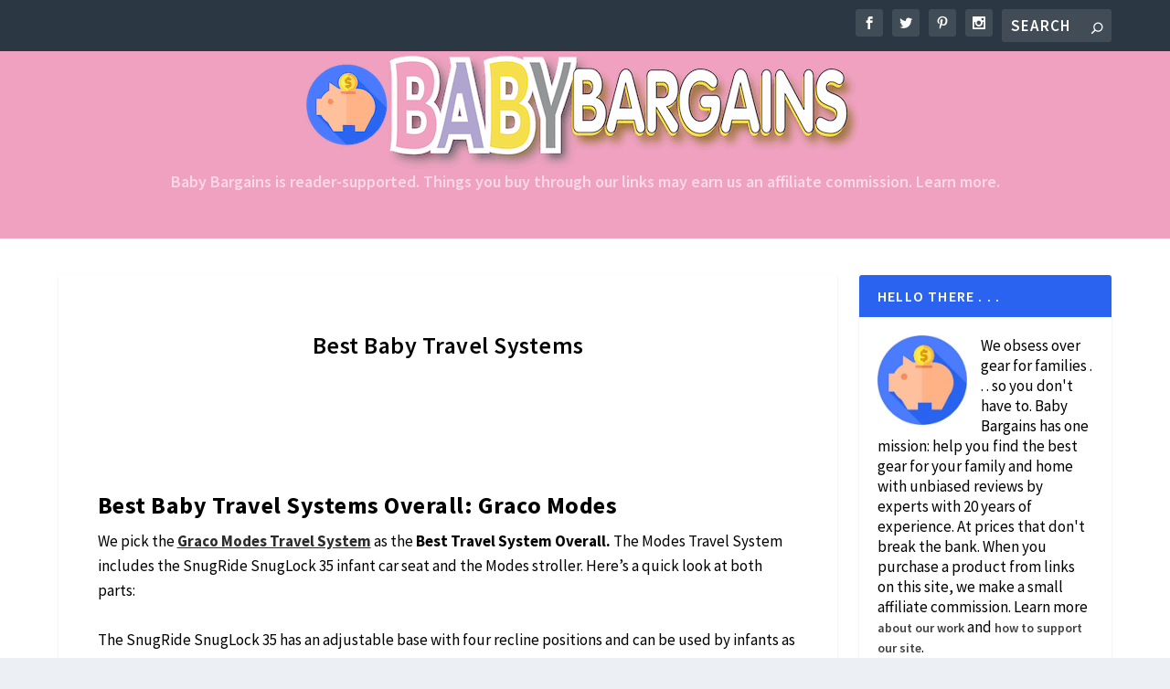

--- FILE ---
content_type: text/html; charset=UTF-8
request_url: https://www.babybargains.com/best-baby-travel-systems/
body_size: 26117
content:
<!DOCTYPE html>
<!--[if IE 6]>
<html id="ie6" lang="en-US">
<![endif]-->
<!--[if IE 7]>
<html id="ie7" lang="en-US">
<![endif]-->
<!--[if IE 8]>
<html id="ie8" lang="en-US">
<![endif]-->
<!--[if !(IE 6) | !(IE 7) | !(IE 8)  ]><!-->
<html lang="en-US">
<!--<![endif]-->
<head><meta charset="UTF-8" /><script>if(navigator.userAgent.match(/MSIE|Internet Explorer/i)||navigator.userAgent.match(/Trident\/7\..*?rv:11/i)){var href=document.location.href;if(!href.match(/[?&]nowprocket/)){if(href.indexOf("?")==-1){if(href.indexOf("#")==-1){document.location.href=href+"?nowprocket=1"}else{document.location.href=href.replace("#","?nowprocket=1#")}}else{if(href.indexOf("#")==-1){document.location.href=href+"&nowprocket=1"}else{document.location.href=href.replace("#","&nowprocket=1#")}}}}</script><script>(()=>{class RocketLazyLoadScripts{constructor(){this.v="2.0.4",this.userEvents=["keydown","keyup","mousedown","mouseup","mousemove","mouseover","mouseout","touchmove","touchstart","touchend","touchcancel","wheel","click","dblclick","input"],this.attributeEvents=["onblur","onclick","oncontextmenu","ondblclick","onfocus","onmousedown","onmouseenter","onmouseleave","onmousemove","onmouseout","onmouseover","onmouseup","onmousewheel","onscroll","onsubmit"]}async t(){this.i(),this.o(),/iP(ad|hone)/.test(navigator.userAgent)&&this.h(),this.u(),this.l(this),this.m(),this.k(this),this.p(this),this._(),await Promise.all([this.R(),this.L()]),this.lastBreath=Date.now(),this.S(this),this.P(),this.D(),this.O(),this.M(),await this.C(this.delayedScripts.normal),await this.C(this.delayedScripts.defer),await this.C(this.delayedScripts.async),await this.T(),await this.F(),await this.j(),await this.A(),window.dispatchEvent(new Event("rocket-allScriptsLoaded")),this.everythingLoaded=!0,this.lastTouchEnd&&await new Promise(t=>setTimeout(t,500-Date.now()+this.lastTouchEnd)),this.I(),this.H(),this.U(),this.W()}i(){this.CSPIssue=sessionStorage.getItem("rocketCSPIssue"),document.addEventListener("securitypolicyviolation",t=>{this.CSPIssue||"script-src-elem"!==t.violatedDirective||"data"!==t.blockedURI||(this.CSPIssue=!0,sessionStorage.setItem("rocketCSPIssue",!0))},{isRocket:!0})}o(){window.addEventListener("pageshow",t=>{this.persisted=t.persisted,this.realWindowLoadedFired=!0},{isRocket:!0}),window.addEventListener("pagehide",()=>{this.onFirstUserAction=null},{isRocket:!0})}h(){let t;function e(e){t=e}window.addEventListener("touchstart",e,{isRocket:!0}),window.addEventListener("touchend",function i(o){o.changedTouches[0]&&t.changedTouches[0]&&Math.abs(o.changedTouches[0].pageX-t.changedTouches[0].pageX)<10&&Math.abs(o.changedTouches[0].pageY-t.changedTouches[0].pageY)<10&&o.timeStamp-t.timeStamp<200&&(window.removeEventListener("touchstart",e,{isRocket:!0}),window.removeEventListener("touchend",i,{isRocket:!0}),"INPUT"===o.target.tagName&&"text"===o.target.type||(o.target.dispatchEvent(new TouchEvent("touchend",{target:o.target,bubbles:!0})),o.target.dispatchEvent(new MouseEvent("mouseover",{target:o.target,bubbles:!0})),o.target.dispatchEvent(new PointerEvent("click",{target:o.target,bubbles:!0,cancelable:!0,detail:1,clientX:o.changedTouches[0].clientX,clientY:o.changedTouches[0].clientY})),event.preventDefault()))},{isRocket:!0})}q(t){this.userActionTriggered||("mousemove"!==t.type||this.firstMousemoveIgnored?"keyup"===t.type||"mouseover"===t.type||"mouseout"===t.type||(this.userActionTriggered=!0,this.onFirstUserAction&&this.onFirstUserAction()):this.firstMousemoveIgnored=!0),"click"===t.type&&t.preventDefault(),t.stopPropagation(),t.stopImmediatePropagation(),"touchstart"===this.lastEvent&&"touchend"===t.type&&(this.lastTouchEnd=Date.now()),"click"===t.type&&(this.lastTouchEnd=0),this.lastEvent=t.type,t.composedPath&&t.composedPath()[0].getRootNode()instanceof ShadowRoot&&(t.rocketTarget=t.composedPath()[0]),this.savedUserEvents.push(t)}u(){this.savedUserEvents=[],this.userEventHandler=this.q.bind(this),this.userEvents.forEach(t=>window.addEventListener(t,this.userEventHandler,{passive:!1,isRocket:!0})),document.addEventListener("visibilitychange",this.userEventHandler,{isRocket:!0})}U(){this.userEvents.forEach(t=>window.removeEventListener(t,this.userEventHandler,{passive:!1,isRocket:!0})),document.removeEventListener("visibilitychange",this.userEventHandler,{isRocket:!0}),this.savedUserEvents.forEach(t=>{(t.rocketTarget||t.target).dispatchEvent(new window[t.constructor.name](t.type,t))})}m(){const t="return false",e=Array.from(this.attributeEvents,t=>"data-rocket-"+t),i="["+this.attributeEvents.join("],[")+"]",o="[data-rocket-"+this.attributeEvents.join("],[data-rocket-")+"]",s=(e,i,o)=>{o&&o!==t&&(e.setAttribute("data-rocket-"+i,o),e["rocket"+i]=new Function("event",o),e.setAttribute(i,t))};new MutationObserver(t=>{for(const n of t)"attributes"===n.type&&(n.attributeName.startsWith("data-rocket-")||this.everythingLoaded?n.attributeName.startsWith("data-rocket-")&&this.everythingLoaded&&this.N(n.target,n.attributeName.substring(12)):s(n.target,n.attributeName,n.target.getAttribute(n.attributeName))),"childList"===n.type&&n.addedNodes.forEach(t=>{if(t.nodeType===Node.ELEMENT_NODE)if(this.everythingLoaded)for(const i of[t,...t.querySelectorAll(o)])for(const t of i.getAttributeNames())e.includes(t)&&this.N(i,t.substring(12));else for(const e of[t,...t.querySelectorAll(i)])for(const t of e.getAttributeNames())this.attributeEvents.includes(t)&&s(e,t,e.getAttribute(t))})}).observe(document,{subtree:!0,childList:!0,attributeFilter:[...this.attributeEvents,...e]})}I(){this.attributeEvents.forEach(t=>{document.querySelectorAll("[data-rocket-"+t+"]").forEach(e=>{this.N(e,t)})})}N(t,e){const i=t.getAttribute("data-rocket-"+e);i&&(t.setAttribute(e,i),t.removeAttribute("data-rocket-"+e))}k(t){Object.defineProperty(HTMLElement.prototype,"onclick",{get(){return this.rocketonclick||null},set(e){this.rocketonclick=e,this.setAttribute(t.everythingLoaded?"onclick":"data-rocket-onclick","this.rocketonclick(event)")}})}S(t){function e(e,i){let o=e[i];e[i]=null,Object.defineProperty(e,i,{get:()=>o,set(s){t.everythingLoaded?o=s:e["rocket"+i]=o=s}})}e(document,"onreadystatechange"),e(window,"onload"),e(window,"onpageshow");try{Object.defineProperty(document,"readyState",{get:()=>t.rocketReadyState,set(e){t.rocketReadyState=e},configurable:!0}),document.readyState="loading"}catch(t){console.log("WPRocket DJE readyState conflict, bypassing")}}l(t){this.originalAddEventListener=EventTarget.prototype.addEventListener,this.originalRemoveEventListener=EventTarget.prototype.removeEventListener,this.savedEventListeners=[],EventTarget.prototype.addEventListener=function(e,i,o){o&&o.isRocket||!t.B(e,this)&&!t.userEvents.includes(e)||t.B(e,this)&&!t.userActionTriggered||e.startsWith("rocket-")||t.everythingLoaded?t.originalAddEventListener.call(this,e,i,o):(t.savedEventListeners.push({target:this,remove:!1,type:e,func:i,options:o}),"mouseenter"!==e&&"mouseleave"!==e||t.originalAddEventListener.call(this,e,t.savedUserEvents.push,o))},EventTarget.prototype.removeEventListener=function(e,i,o){o&&o.isRocket||!t.B(e,this)&&!t.userEvents.includes(e)||t.B(e,this)&&!t.userActionTriggered||e.startsWith("rocket-")||t.everythingLoaded?t.originalRemoveEventListener.call(this,e,i,o):t.savedEventListeners.push({target:this,remove:!0,type:e,func:i,options:o})}}J(t,e){this.savedEventListeners=this.savedEventListeners.filter(i=>{let o=i.type,s=i.target||window;return e!==o||t!==s||(this.B(o,s)&&(i.type="rocket-"+o),this.$(i),!1)})}H(){EventTarget.prototype.addEventListener=this.originalAddEventListener,EventTarget.prototype.removeEventListener=this.originalRemoveEventListener,this.savedEventListeners.forEach(t=>this.$(t))}$(t){t.remove?this.originalRemoveEventListener.call(t.target,t.type,t.func,t.options):this.originalAddEventListener.call(t.target,t.type,t.func,t.options)}p(t){let e;function i(e){return t.everythingLoaded?e:e.split(" ").map(t=>"load"===t||t.startsWith("load.")?"rocket-jquery-load":t).join(" ")}function o(o){function s(e){const s=o.fn[e];o.fn[e]=o.fn.init.prototype[e]=function(){return this[0]===window&&t.userActionTriggered&&("string"==typeof arguments[0]||arguments[0]instanceof String?arguments[0]=i(arguments[0]):"object"==typeof arguments[0]&&Object.keys(arguments[0]).forEach(t=>{const e=arguments[0][t];delete arguments[0][t],arguments[0][i(t)]=e})),s.apply(this,arguments),this}}if(o&&o.fn&&!t.allJQueries.includes(o)){const e={DOMContentLoaded:[],"rocket-DOMContentLoaded":[]};for(const t in e)document.addEventListener(t,()=>{e[t].forEach(t=>t())},{isRocket:!0});o.fn.ready=o.fn.init.prototype.ready=function(i){function s(){parseInt(o.fn.jquery)>2?setTimeout(()=>i.bind(document)(o)):i.bind(document)(o)}return"function"==typeof i&&(t.realDomReadyFired?!t.userActionTriggered||t.fauxDomReadyFired?s():e["rocket-DOMContentLoaded"].push(s):e.DOMContentLoaded.push(s)),o([])},s("on"),s("one"),s("off"),t.allJQueries.push(o)}e=o}t.allJQueries=[],o(window.jQuery),Object.defineProperty(window,"jQuery",{get:()=>e,set(t){o(t)}})}P(){const t=new Map;document.write=document.writeln=function(e){const i=document.currentScript,o=document.createRange(),s=i.parentElement;let n=t.get(i);void 0===n&&(n=i.nextSibling,t.set(i,n));const c=document.createDocumentFragment();o.setStart(c,0),c.appendChild(o.createContextualFragment(e)),s.insertBefore(c,n)}}async R(){return new Promise(t=>{this.userActionTriggered?t():this.onFirstUserAction=t})}async L(){return new Promise(t=>{document.addEventListener("DOMContentLoaded",()=>{this.realDomReadyFired=!0,t()},{isRocket:!0})})}async j(){return this.realWindowLoadedFired?Promise.resolve():new Promise(t=>{window.addEventListener("load",t,{isRocket:!0})})}M(){this.pendingScripts=[];this.scriptsMutationObserver=new MutationObserver(t=>{for(const e of t)e.addedNodes.forEach(t=>{"SCRIPT"!==t.tagName||t.noModule||t.isWPRocket||this.pendingScripts.push({script:t,promise:new Promise(e=>{const i=()=>{const i=this.pendingScripts.findIndex(e=>e.script===t);i>=0&&this.pendingScripts.splice(i,1),e()};t.addEventListener("load",i,{isRocket:!0}),t.addEventListener("error",i,{isRocket:!0}),setTimeout(i,1e3)})})})}),this.scriptsMutationObserver.observe(document,{childList:!0,subtree:!0})}async F(){await this.X(),this.pendingScripts.length?(await this.pendingScripts[0].promise,await this.F()):this.scriptsMutationObserver.disconnect()}D(){this.delayedScripts={normal:[],async:[],defer:[]},document.querySelectorAll("script[type$=rocketlazyloadscript]").forEach(t=>{t.hasAttribute("data-rocket-src")?t.hasAttribute("async")&&!1!==t.async?this.delayedScripts.async.push(t):t.hasAttribute("defer")&&!1!==t.defer||"module"===t.getAttribute("data-rocket-type")?this.delayedScripts.defer.push(t):this.delayedScripts.normal.push(t):this.delayedScripts.normal.push(t)})}async _(){await this.L();let t=[];document.querySelectorAll("script[type$=rocketlazyloadscript][data-rocket-src]").forEach(e=>{let i=e.getAttribute("data-rocket-src");if(i&&!i.startsWith("data:")){i.startsWith("//")&&(i=location.protocol+i);try{const o=new URL(i).origin;o!==location.origin&&t.push({src:o,crossOrigin:e.crossOrigin||"module"===e.getAttribute("data-rocket-type")})}catch(t){}}}),t=[...new Map(t.map(t=>[JSON.stringify(t),t])).values()],this.Y(t,"preconnect")}async G(t){if(await this.K(),!0!==t.noModule||!("noModule"in HTMLScriptElement.prototype))return new Promise(e=>{let i;function o(){(i||t).setAttribute("data-rocket-status","executed"),e()}try{if(navigator.userAgent.includes("Firefox/")||""===navigator.vendor||this.CSPIssue)i=document.createElement("script"),[...t.attributes].forEach(t=>{let e=t.nodeName;"type"!==e&&("data-rocket-type"===e&&(e="type"),"data-rocket-src"===e&&(e="src"),i.setAttribute(e,t.nodeValue))}),t.text&&(i.text=t.text),t.nonce&&(i.nonce=t.nonce),i.hasAttribute("src")?(i.addEventListener("load",o,{isRocket:!0}),i.addEventListener("error",()=>{i.setAttribute("data-rocket-status","failed-network"),e()},{isRocket:!0}),setTimeout(()=>{i.isConnected||e()},1)):(i.text=t.text,o()),i.isWPRocket=!0,t.parentNode.replaceChild(i,t);else{const i=t.getAttribute("data-rocket-type"),s=t.getAttribute("data-rocket-src");i?(t.type=i,t.removeAttribute("data-rocket-type")):t.removeAttribute("type"),t.addEventListener("load",o,{isRocket:!0}),t.addEventListener("error",i=>{this.CSPIssue&&i.target.src.startsWith("data:")?(console.log("WPRocket: CSP fallback activated"),t.removeAttribute("src"),this.G(t).then(e)):(t.setAttribute("data-rocket-status","failed-network"),e())},{isRocket:!0}),s?(t.fetchPriority="high",t.removeAttribute("data-rocket-src"),t.src=s):t.src="data:text/javascript;base64,"+window.btoa(unescape(encodeURIComponent(t.text)))}}catch(i){t.setAttribute("data-rocket-status","failed-transform"),e()}});t.setAttribute("data-rocket-status","skipped")}async C(t){const e=t.shift();return e?(e.isConnected&&await this.G(e),this.C(t)):Promise.resolve()}O(){this.Y([...this.delayedScripts.normal,...this.delayedScripts.defer,...this.delayedScripts.async],"preload")}Y(t,e){this.trash=this.trash||[];let i=!0;var o=document.createDocumentFragment();t.forEach(t=>{const s=t.getAttribute&&t.getAttribute("data-rocket-src")||t.src;if(s&&!s.startsWith("data:")){const n=document.createElement("link");n.href=s,n.rel=e,"preconnect"!==e&&(n.as="script",n.fetchPriority=i?"high":"low"),t.getAttribute&&"module"===t.getAttribute("data-rocket-type")&&(n.crossOrigin=!0),t.crossOrigin&&(n.crossOrigin=t.crossOrigin),t.integrity&&(n.integrity=t.integrity),t.nonce&&(n.nonce=t.nonce),o.appendChild(n),this.trash.push(n),i=!1}}),document.head.appendChild(o)}W(){this.trash.forEach(t=>t.remove())}async T(){try{document.readyState="interactive"}catch(t){}this.fauxDomReadyFired=!0;try{await this.K(),this.J(document,"readystatechange"),document.dispatchEvent(new Event("rocket-readystatechange")),await this.K(),document.rocketonreadystatechange&&document.rocketonreadystatechange(),await this.K(),this.J(document,"DOMContentLoaded"),document.dispatchEvent(new Event("rocket-DOMContentLoaded")),await this.K(),this.J(window,"DOMContentLoaded"),window.dispatchEvent(new Event("rocket-DOMContentLoaded"))}catch(t){console.error(t)}}async A(){try{document.readyState="complete"}catch(t){}try{await this.K(),this.J(document,"readystatechange"),document.dispatchEvent(new Event("rocket-readystatechange")),await this.K(),document.rocketonreadystatechange&&document.rocketonreadystatechange(),await this.K(),this.J(window,"load"),window.dispatchEvent(new Event("rocket-load")),await this.K(),window.rocketonload&&window.rocketonload(),await this.K(),this.allJQueries.forEach(t=>t(window).trigger("rocket-jquery-load")),await this.K(),this.J(window,"pageshow");const t=new Event("rocket-pageshow");t.persisted=this.persisted,window.dispatchEvent(t),await this.K(),window.rocketonpageshow&&window.rocketonpageshow({persisted:this.persisted})}catch(t){console.error(t)}}async K(){Date.now()-this.lastBreath>45&&(await this.X(),this.lastBreath=Date.now())}async X(){return document.hidden?new Promise(t=>setTimeout(t)):new Promise(t=>requestAnimationFrame(t))}B(t,e){return e===document&&"readystatechange"===t||(e===document&&"DOMContentLoaded"===t||(e===window&&"DOMContentLoaded"===t||(e===window&&"load"===t||e===window&&"pageshow"===t)))}static run(){(new RocketLazyLoadScripts).t()}}RocketLazyLoadScripts.run()})();</script>
	
			
	<meta http-equiv="X-UA-Compatible" content="IE=edge">
	<link rel="pingback" href="https://www.babybargains.com/xmlrpc.php" />

		<!--[if lt IE 9]>
	<script src="https://www.babybargains.com/wp-content/themes/Extra/scripts/ext/html5.js" type="text/javascript"></script>
	<![endif]-->

	<script type="rocketlazyloadscript" data-rocket-type="text/javascript">
		document.documentElement.className = 'js';
	</script>

	<script id="diviarea-loader">window.DiviPopupData=window.DiviAreaConfig={"zIndex":1000000,"animateSpeed":400,"triggerClassPrefix":"show-popup-","idAttrib":"data-popup","modalIndicatorClass":"is-modal","blockingIndicatorClass":"is-blocking","defaultShowCloseButton":true,"withCloseClass":"with-close","noCloseClass":"no-close","triggerCloseClass":"close","singletonClass":"single","darkModeClass":"dark","noShadowClass":"no-shadow","altCloseClass":"close-alt","popupSelector":".et_pb_section.popup","initializeOnEvent":"et_pb_after_init_modules","popupWrapperClass":"area-outer-wrap","fullHeightClass":"full-height","openPopupClass":"da-overlay-visible","overlayClass":"da-overlay","exitIndicatorClass":"on-exit","hoverTriggerClass":"on-hover","clickTriggerClass":"on-click","onExitDelay":2000,"notMobileClass":"not-mobile","notTabletClass":"not-tablet","notDesktopClass":"not-desktop","baseContext":"body","activePopupClass":"is-open","closeButtonClass":"da-close","withLoaderClass":"with-loader","debug":false,"ajaxUrl":"https:\/\/www.babybargains.com\/wp-admin\/admin-ajax.php","sys":[]};var divimode_loader=function(){"use strict";!function(t){t.DiviArea=t.DiviPopup={loaded:!1};var n=t.DiviArea,i=n.Hooks={},o={};function r(t,n,i){var r,e,c;if("string"==typeof t)if(o[t]){if(n)if((r=o[t])&&i)for(c=r.length;c--;)(e=r[c]).callback===n&&e.context===i&&(r[c]=!1);else for(c=r.length;c--;)r[c].callback===n&&(r[c]=!1)}else o[t]=[]}function e(t,n,i,r){if("string"==typeof t){var e={callback:n,priority:i,context:r},c=o[t];c?(c.push(e),c=function(t){var n,i,o,r,e=t.length;for(r=1;r<e;r++)for(n=t[r],i=r;i>0;i--)(o=t[i-1]).priority>n.priority&&(t[i]=o,t[i-1]=n);return t}(c)):c=[e],o[t]=c}}function c(t,n,i){"string"==typeof n&&(n=[n]);var r,e,c=[];for(r=0;r<n.length;r++)Array.prototype.push.apply(c,o[n[r]]);for(e=0;e<c.length;e++){var a=void 0;c[e]&&"function"==typeof c[e].callback&&("filter"===t?void 0!==(a=c[e].callback.apply(c[e].context,i))&&(i[0]=a):c[e].callback.apply(c[e].context,i))}if("filter"===t)return i[0]}i.silent=function(){return i},n.removeFilter=i.removeFilter=function(t,n){r(t,n)},n.removeAction=i.removeAction=function(t,n){r(t,n)},n.applyFilters=i.applyFilters=function(t){for(var n=[],i=arguments.length-1;i-- >0;)n[i]=arguments[i+1];return c("filter",t,n)},n.doAction=i.doAction=function(t){for(var n=[],i=arguments.length-1;i-- >0;)n[i]=arguments[i+1];c("action",t,n)},n.addFilter=i.addFilter=function(n,i,o,r){e(n,i,parseInt(o||10,10),r||t)},n.addAction=i.addAction=function(n,i,o,r){e(n,i,parseInt(o||10,10),r||t)},n.addActionOnce=i.addActionOnce=function(n,i,o,c){e(n,i,parseInt(o||10,10),c||t),e(n,(function(){r(n,i)}),1+parseInt(o||10,10),c||t)}}(window);return{}}();
</script><meta name='robots' content='index, follow, max-image-preview:large, max-snippet:-1, max-video-preview:-1' />

	<!-- This site is optimized with the Yoast SEO plugin v26.6 - https://yoast.com/wordpress/plugins/seo/ -->
	<title>Best Baby Travel Systems - Baby Bargains</title>
<link data-rocket-preload as="style" href="https://fonts.googleapis.com/css?family=Source%20Sans%20Pro%3A200%2C200italic%2C300%2C300italic%2Cregular%2Citalic%2C600%2C600italic%2C700%2C700italic%2C900%2C900italic%7CRaleway%3A100%2C200%2C300%2Cregular%2C500%2C600%2C700%2C800%2C900%2C100italic%2C200italic%2C300italic%2Citalic%2C500italic%2C600italic%2C700italic%2C800italic%2C900italic&#038;subset=cyrillic%2Ccyrillic-ext%2Cgreek%2Cgreek-ext%2Clatin%2Clatin-ext%2Cvietnamese&#038;display=swap" rel="preload">
<link href="https://fonts.googleapis.com/css?family=Source%20Sans%20Pro%3A200%2C200italic%2C300%2C300italic%2Cregular%2Citalic%2C600%2C600italic%2C700%2C700italic%2C900%2C900italic%7CRaleway%3A100%2C200%2C300%2Cregular%2C500%2C600%2C700%2C800%2C900%2C100italic%2C200italic%2C300italic%2Citalic%2C500italic%2C600italic%2C700italic%2C800italic%2C900italic&#038;subset=cyrillic%2Ccyrillic-ext%2Cgreek%2Cgreek-ext%2Clatin%2Clatin-ext%2Cvietnamese&#038;display=swap" media="print" onload="this.media=&#039;all&#039;" rel="stylesheet">
<noscript><link rel="stylesheet" href="https://fonts.googleapis.com/css?family=Source%20Sans%20Pro%3A200%2C200italic%2C300%2C300italic%2Cregular%2Citalic%2C600%2C600italic%2C700%2C700italic%2C900%2C900italic%7CRaleway%3A100%2C200%2C300%2Cregular%2C500%2C600%2C700%2C800%2C900%2C100italic%2C200italic%2C300italic%2Citalic%2C500italic%2C600italic%2C700italic%2C800italic%2C900italic&#038;subset=cyrillic%2Ccyrillic-ext%2Cgreek%2Cgreek-ext%2Clatin%2Clatin-ext%2Cvietnamese&#038;display=swap"></noscript>
	<meta name="description" content="What are the best baby travel systems? We road-tested 23 different travel systems (infant car seat plus stroller) and gathered feedback from" />
	<link rel="canonical" href="https://www.babybargains.com/best-baby-travel-systems/" />
	<meta property="og:locale" content="en_US" />
	<meta property="og:type" content="article" />
	<meta property="og:title" content="Best Baby Travel Systems - Baby Bargains" />
	<meta property="og:description" content="What are the best baby travel systems? We road-tested 23 different travel systems (infant car seat plus stroller) and gathered feedback from" />
	<meta property="og:url" content="https://www.babybargains.com/best-baby-travel-systems/" />
	<meta property="og:site_name" content="Baby Bargains" />
	<meta property="article:publisher" content="https://www.facebook.com/babybargains" />
	<meta property="article:published_time" content="2019-12-26T17:05:44+00:00" />
	<meta property="article:modified_time" content="2023-06-07T17:22:07+00:00" />
	<meta property="og:image" content="https://dev.babybargains.com/wp-content/uploads/2019/09/Graco-Modes-Travel-System.jpg" /><meta property="og:image" content="https://dev.babybargains.com/wp-content/uploads/2019/09/Graco-Modes-Travel-System.jpg" />
	<meta property="og:image:width" content="1500" />
	<meta property="og:image:height" content="1500" />
	<meta property="og:image:type" content="image/jpeg" />
	<meta name="author" content="Denise &amp; Alan Fields (Yes, we run this site!)" />
	<meta name="twitter:card" content="summary_large_image" />
	<meta name="twitter:image" content="https://dev.babybargains.com/wp-content/uploads/2019/09/Graco-Modes-Travel-System.jpg" />
	<meta name="twitter:creator" content="@BabyBargainBook" />
	<meta name="twitter:site" content="@BabyBargainBook" />
	<meta name="twitter:label1" content="Written by" />
	<meta name="twitter:data1" content="Denise &amp; Alan Fields (Yes, we run this site!)" />
	<meta name="twitter:label2" content="Est. reading time" />
	<meta name="twitter:data2" content="8 minutes" />
	<script type="application/ld+json" class="yoast-schema-graph">{"@context":"https://schema.org","@graph":[{"@type":"Article","@id":"https://www.babybargains.com/best-baby-travel-systems/#article","isPartOf":{"@id":"https://www.babybargains.com/best-baby-travel-systems/"},"author":{"name":"Denise &amp; Alan Fields (Yes, we run this site!)","@id":"https://www.babybargains.com/#/schema/person/33f2f3af3fc73a2c4d420e4c4771ed56"},"headline":"Best Baby Travel Systems","datePublished":"2019-12-26T17:05:44+00:00","dateModified":"2023-06-07T17:22:07+00:00","mainEntityOfPage":{"@id":"https://www.babybargains.com/best-baby-travel-systems/"},"wordCount":4645,"publisher":{"@id":"https://www.babybargains.com/#organization"},"image":["https://dev.babybargains.com/wp-content/uploads/2019/09/Graco-Modes-Travel-System.jpg"],"thumbnailUrl":"https://i2.wp.com/dev.babybargains.com/wp-content/uploads/2019/09/Graco-Modes-Travel-System.jpg?w=1500&resize=1500,1500&ssl=1","articleSection":["Z"],"inLanguage":"en-US"},{"@type":"WebPage","@id":"https://www.babybargains.com/best-baby-travel-systems/","url":"https://www.babybargains.com/best-baby-travel-systems/","name":"Best Baby Travel Systems - Baby Bargains","isPartOf":{"@id":"https://www.babybargains.com/#website"},"primaryImageOfPage":"https://dev.babybargains.com/wp-content/uploads/2019/09/Graco-Modes-Travel-System.jpg","image":["https://dev.babybargains.com/wp-content/uploads/2019/09/Graco-Modes-Travel-System.jpg"],"thumbnailUrl":"https://i2.wp.com/dev.babybargains.com/wp-content/uploads/2019/09/Graco-Modes-Travel-System.jpg?w=1500&resize=1500,1500&ssl=1","datePublished":"2019-12-26T17:05:44+00:00","dateModified":"2023-06-07T17:22:07+00:00","description":"What are the best baby travel systems? We road-tested 23 different travel systems (infant car seat plus stroller) and gathered feedback from","breadcrumb":{"@id":"https://www.babybargains.com/best-baby-travel-systems/#breadcrumb"},"inLanguage":"en-US","potentialAction":[{"@type":"ReadAction","target":["https://www.babybargains.com/best-baby-travel-systems/"]}]},{"@type":"ImageObject","inLanguage":"en-US","@id":"https://www.babybargains.com/best-baby-travel-systems/#primaryimage","url":"https://dev.babybargains.com/wp-content/uploads/2019/09/Graco-Modes-Travel-System.jpg","contentUrl":"https://dev.babybargains.com/wp-content/uploads/2019/09/Graco-Modes-Travel-System.jpg","width":"1500","height":"1500","caption":"Best Baby Travel Systems"},{"@type":"BreadcrumbList","@id":"https://www.babybargains.com/best-baby-travel-systems/#breadcrumb","itemListElement":[{"@type":"ListItem","position":1,"name":"Home","item":"https://www.babybargains.com/"},{"@type":"ListItem","position":2,"name":"Best Baby Travel Systems"}]},{"@type":"WebSite","@id":"https://www.babybargains.com/#website","url":"https://www.babybargains.com/","name":"Baby Bargains","description":"Baby Bargains: Honest Product Reviews For Families, Parents &amp; The Home","publisher":{"@id":"https://www.babybargains.com/#organization"},"potentialAction":[{"@type":"SearchAction","target":{"@type":"EntryPoint","urlTemplate":"https://www.babybargains.com/?s={search_term_string}"},"query-input":{"@type":"PropertyValueSpecification","valueRequired":true,"valueName":"search_term_string"}}],"inLanguage":"en-US"},{"@type":"Organization","@id":"https://www.babybargains.com/#organization","name":"BabyBargains.com","url":"https://www.babybargains.com/","logo":{"@type":"ImageObject","inLanguage":"en-US","@id":"https://www.babybargains.com/#/schema/logo/image/","url":"https://www.babybargains.com/wp-content/uploads/2016/05/baby-bargains-logo1.jpg","contentUrl":"https://www.babybargains.com/wp-content/uploads/2016/05/baby-bargains-logo1.jpg","width":1024,"height":1024,"caption":"BabyBargains.com"},"image":{"@id":"https://www.babybargains.com/#/schema/logo/image/"},"sameAs":["https://www.facebook.com/babybargains","https://x.com/BabyBargainBook","https://www.instagram.com/realbabybargains/"]},{"@type":"Person","@id":"https://www.babybargains.com/#/schema/person/33f2f3af3fc73a2c4d420e4c4771ed56","name":"Denise &amp; Alan Fields (Yes, we run this site!)","image":{"@type":"ImageObject","inLanguage":"en-US","@id":"https://www.babybargains.com/#/schema/person/image/","url":"https://secure.gravatar.com/avatar/9d486b871f9affbfde3f9feb004ebcc4bfecc471b6a024873ecc7767f56ab6d8?s=96&d=mm&r=g","contentUrl":"https://secure.gravatar.com/avatar/9d486b871f9affbfde3f9feb004ebcc4bfecc471b6a024873ecc7767f56ab6d8?s=96&d=mm&r=g","caption":"Denise &amp; Alan Fields (Yes, we run this site!)"},"description":"We're the authors of Baby Bargains, the best-selling guide to baby gear! Learn more about our work here!","sameAs":["http://windsorpeak.com/"]}]}</script>
	<!-- / Yoast SEO plugin. -->


<link rel='dns-prefetch' href='//www.googletagmanager.com' />
<link rel='dns-prefetch' href='//pagead2.googlesyndication.com' />
<link href='https://fonts.gstatic.com' crossorigin rel='preconnect' />
<link rel="alternate" type="application/rss+xml" title="Baby Bargains &raquo; Feed" href="https://www.babybargains.com/feed/" />
<link rel="alternate" type="application/rss+xml" title="Baby Bargains &raquo; Comments Feed" href="https://www.babybargains.com/comments/feed/" />
<link rel="alternate" title="oEmbed (JSON)" type="application/json+oembed" href="https://www.babybargains.com/wp-json/oembed/1.0/embed?url=https%3A%2F%2Fwww.babybargains.com%2Fbest-baby-travel-systems%2F" />
<link rel="alternate" title="oEmbed (XML)" type="text/xml+oembed" href="https://www.babybargains.com/wp-json/oembed/1.0/embed?url=https%3A%2F%2Fwww.babybargains.com%2Fbest-baby-travel-systems%2F&#038;format=xml" />
<meta content="Baby Bargains v.0.1.0" name="generator"/><link rel='stylesheet' id='amazon-default-styles-css' href='https://www.babybargains.com/wp-content/plugins/amazon-product-in-a-post-plugin/css/amazon-default-plugin-styles.css?ver=1614011792' type='text/css' media='all' />
<link rel='stylesheet' id='amazon-frontend-styles-css' href='https://www.babybargains.com/wp-content/plugins/amazon-product-in-a-post-plugin/css/amazon-frontend.css?ver=1614011792' type='text/css' media='all' />
<style id='wp-emoji-styles-inline-css' type='text/css'>

	img.wp-smiley, img.emoji {
		display: inline !important;
		border: none !important;
		box-shadow: none !important;
		height: 1em !important;
		width: 1em !important;
		margin: 0 0.07em !important;
		vertical-align: -0.1em !important;
		background: none !important;
		padding: 0 !important;
	}
/*# sourceURL=wp-emoji-styles-inline-css */
</style>
<style id='wp-block-library-inline-css' type='text/css'>
:root{--wp-block-synced-color:#7a00df;--wp-block-synced-color--rgb:122,0,223;--wp-bound-block-color:var(--wp-block-synced-color);--wp-editor-canvas-background:#ddd;--wp-admin-theme-color:#007cba;--wp-admin-theme-color--rgb:0,124,186;--wp-admin-theme-color-darker-10:#006ba1;--wp-admin-theme-color-darker-10--rgb:0,107,160.5;--wp-admin-theme-color-darker-20:#005a87;--wp-admin-theme-color-darker-20--rgb:0,90,135;--wp-admin-border-width-focus:2px}@media (min-resolution:192dpi){:root{--wp-admin-border-width-focus:1.5px}}.wp-element-button{cursor:pointer}:root .has-very-light-gray-background-color{background-color:#eee}:root .has-very-dark-gray-background-color{background-color:#313131}:root .has-very-light-gray-color{color:#eee}:root .has-very-dark-gray-color{color:#313131}:root .has-vivid-green-cyan-to-vivid-cyan-blue-gradient-background{background:linear-gradient(135deg,#00d084,#0693e3)}:root .has-purple-crush-gradient-background{background:linear-gradient(135deg,#34e2e4,#4721fb 50%,#ab1dfe)}:root .has-hazy-dawn-gradient-background{background:linear-gradient(135deg,#faaca8,#dad0ec)}:root .has-subdued-olive-gradient-background{background:linear-gradient(135deg,#fafae1,#67a671)}:root .has-atomic-cream-gradient-background{background:linear-gradient(135deg,#fdd79a,#004a59)}:root .has-nightshade-gradient-background{background:linear-gradient(135deg,#330968,#31cdcf)}:root .has-midnight-gradient-background{background:linear-gradient(135deg,#020381,#2874fc)}:root{--wp--preset--font-size--normal:16px;--wp--preset--font-size--huge:42px}.has-regular-font-size{font-size:1em}.has-larger-font-size{font-size:2.625em}.has-normal-font-size{font-size:var(--wp--preset--font-size--normal)}.has-huge-font-size{font-size:var(--wp--preset--font-size--huge)}.has-text-align-center{text-align:center}.has-text-align-left{text-align:left}.has-text-align-right{text-align:right}.has-fit-text{white-space:nowrap!important}#end-resizable-editor-section{display:none}.aligncenter{clear:both}.items-justified-left{justify-content:flex-start}.items-justified-center{justify-content:center}.items-justified-right{justify-content:flex-end}.items-justified-space-between{justify-content:space-between}.screen-reader-text{border:0;clip-path:inset(50%);height:1px;margin:-1px;overflow:hidden;padding:0;position:absolute;width:1px;word-wrap:normal!important}.screen-reader-text:focus{background-color:#ddd;clip-path:none;color:#444;display:block;font-size:1em;height:auto;left:5px;line-height:normal;padding:15px 23px 14px;text-decoration:none;top:5px;width:auto;z-index:100000}html :where(.has-border-color){border-style:solid}html :where([style*=border-top-color]){border-top-style:solid}html :where([style*=border-right-color]){border-right-style:solid}html :where([style*=border-bottom-color]){border-bottom-style:solid}html :where([style*=border-left-color]){border-left-style:solid}html :where([style*=border-width]){border-style:solid}html :where([style*=border-top-width]){border-top-style:solid}html :where([style*=border-right-width]){border-right-style:solid}html :where([style*=border-bottom-width]){border-bottom-style:solid}html :where([style*=border-left-width]){border-left-style:solid}html :where(img[class*=wp-image-]){height:auto;max-width:100%}:where(figure){margin:0 0 1em}html :where(.is-position-sticky){--wp-admin--admin-bar--position-offset:var(--wp-admin--admin-bar--height,0px)}@media screen and (max-width:600px){html :where(.is-position-sticky){--wp-admin--admin-bar--position-offset:0px}}

/*# sourceURL=wp-block-library-inline-css */
</style><style id='global-styles-inline-css' type='text/css'>
:root{--wp--preset--aspect-ratio--square: 1;--wp--preset--aspect-ratio--4-3: 4/3;--wp--preset--aspect-ratio--3-4: 3/4;--wp--preset--aspect-ratio--3-2: 3/2;--wp--preset--aspect-ratio--2-3: 2/3;--wp--preset--aspect-ratio--16-9: 16/9;--wp--preset--aspect-ratio--9-16: 9/16;--wp--preset--color--black: #000000;--wp--preset--color--cyan-bluish-gray: #abb8c3;--wp--preset--color--white: #ffffff;--wp--preset--color--pale-pink: #f78da7;--wp--preset--color--vivid-red: #cf2e2e;--wp--preset--color--luminous-vivid-orange: #ff6900;--wp--preset--color--luminous-vivid-amber: #fcb900;--wp--preset--color--light-green-cyan: #7bdcb5;--wp--preset--color--vivid-green-cyan: #00d084;--wp--preset--color--pale-cyan-blue: #8ed1fc;--wp--preset--color--vivid-cyan-blue: #0693e3;--wp--preset--color--vivid-purple: #9b51e0;--wp--preset--gradient--vivid-cyan-blue-to-vivid-purple: linear-gradient(135deg,rgb(6,147,227) 0%,rgb(155,81,224) 100%);--wp--preset--gradient--light-green-cyan-to-vivid-green-cyan: linear-gradient(135deg,rgb(122,220,180) 0%,rgb(0,208,130) 100%);--wp--preset--gradient--luminous-vivid-amber-to-luminous-vivid-orange: linear-gradient(135deg,rgb(252,185,0) 0%,rgb(255,105,0) 100%);--wp--preset--gradient--luminous-vivid-orange-to-vivid-red: linear-gradient(135deg,rgb(255,105,0) 0%,rgb(207,46,46) 100%);--wp--preset--gradient--very-light-gray-to-cyan-bluish-gray: linear-gradient(135deg,rgb(238,238,238) 0%,rgb(169,184,195) 100%);--wp--preset--gradient--cool-to-warm-spectrum: linear-gradient(135deg,rgb(74,234,220) 0%,rgb(151,120,209) 20%,rgb(207,42,186) 40%,rgb(238,44,130) 60%,rgb(251,105,98) 80%,rgb(254,248,76) 100%);--wp--preset--gradient--blush-light-purple: linear-gradient(135deg,rgb(255,206,236) 0%,rgb(152,150,240) 100%);--wp--preset--gradient--blush-bordeaux: linear-gradient(135deg,rgb(254,205,165) 0%,rgb(254,45,45) 50%,rgb(107,0,62) 100%);--wp--preset--gradient--luminous-dusk: linear-gradient(135deg,rgb(255,203,112) 0%,rgb(199,81,192) 50%,rgb(65,88,208) 100%);--wp--preset--gradient--pale-ocean: linear-gradient(135deg,rgb(255,245,203) 0%,rgb(182,227,212) 50%,rgb(51,167,181) 100%);--wp--preset--gradient--electric-grass: linear-gradient(135deg,rgb(202,248,128) 0%,rgb(113,206,126) 100%);--wp--preset--gradient--midnight: linear-gradient(135deg,rgb(2,3,129) 0%,rgb(40,116,252) 100%);--wp--preset--font-size--small: 13px;--wp--preset--font-size--medium: 20px;--wp--preset--font-size--large: 36px;--wp--preset--font-size--x-large: 42px;--wp--preset--spacing--20: 0.44rem;--wp--preset--spacing--30: 0.67rem;--wp--preset--spacing--40: 1rem;--wp--preset--spacing--50: 1.5rem;--wp--preset--spacing--60: 2.25rem;--wp--preset--spacing--70: 3.38rem;--wp--preset--spacing--80: 5.06rem;--wp--preset--shadow--natural: 6px 6px 9px rgba(0, 0, 0, 0.2);--wp--preset--shadow--deep: 12px 12px 50px rgba(0, 0, 0, 0.4);--wp--preset--shadow--sharp: 6px 6px 0px rgba(0, 0, 0, 0.2);--wp--preset--shadow--outlined: 6px 6px 0px -3px rgb(255, 255, 255), 6px 6px rgb(0, 0, 0);--wp--preset--shadow--crisp: 6px 6px 0px rgb(0, 0, 0);}:root { --wp--style--global--content-size: 856px;--wp--style--global--wide-size: 1280px; }:where(body) { margin: 0; }.wp-site-blocks > .alignleft { float: left; margin-right: 2em; }.wp-site-blocks > .alignright { float: right; margin-left: 2em; }.wp-site-blocks > .aligncenter { justify-content: center; margin-left: auto; margin-right: auto; }:where(.is-layout-flex){gap: 0.5em;}:where(.is-layout-grid){gap: 0.5em;}.is-layout-flow > .alignleft{float: left;margin-inline-start: 0;margin-inline-end: 2em;}.is-layout-flow > .alignright{float: right;margin-inline-start: 2em;margin-inline-end: 0;}.is-layout-flow > .aligncenter{margin-left: auto !important;margin-right: auto !important;}.is-layout-constrained > .alignleft{float: left;margin-inline-start: 0;margin-inline-end: 2em;}.is-layout-constrained > .alignright{float: right;margin-inline-start: 2em;margin-inline-end: 0;}.is-layout-constrained > .aligncenter{margin-left: auto !important;margin-right: auto !important;}.is-layout-constrained > :where(:not(.alignleft):not(.alignright):not(.alignfull)){max-width: var(--wp--style--global--content-size);margin-left: auto !important;margin-right: auto !important;}.is-layout-constrained > .alignwide{max-width: var(--wp--style--global--wide-size);}body .is-layout-flex{display: flex;}.is-layout-flex{flex-wrap: wrap;align-items: center;}.is-layout-flex > :is(*, div){margin: 0;}body .is-layout-grid{display: grid;}.is-layout-grid > :is(*, div){margin: 0;}body{padding-top: 0px;padding-right: 0px;padding-bottom: 0px;padding-left: 0px;}:root :where(.wp-element-button, .wp-block-button__link){background-color: #32373c;border-width: 0;color: #fff;font-family: inherit;font-size: inherit;font-style: inherit;font-weight: inherit;letter-spacing: inherit;line-height: inherit;padding-top: calc(0.667em + 2px);padding-right: calc(1.333em + 2px);padding-bottom: calc(0.667em + 2px);padding-left: calc(1.333em + 2px);text-decoration: none;text-transform: inherit;}.has-black-color{color: var(--wp--preset--color--black) !important;}.has-cyan-bluish-gray-color{color: var(--wp--preset--color--cyan-bluish-gray) !important;}.has-white-color{color: var(--wp--preset--color--white) !important;}.has-pale-pink-color{color: var(--wp--preset--color--pale-pink) !important;}.has-vivid-red-color{color: var(--wp--preset--color--vivid-red) !important;}.has-luminous-vivid-orange-color{color: var(--wp--preset--color--luminous-vivid-orange) !important;}.has-luminous-vivid-amber-color{color: var(--wp--preset--color--luminous-vivid-amber) !important;}.has-light-green-cyan-color{color: var(--wp--preset--color--light-green-cyan) !important;}.has-vivid-green-cyan-color{color: var(--wp--preset--color--vivid-green-cyan) !important;}.has-pale-cyan-blue-color{color: var(--wp--preset--color--pale-cyan-blue) !important;}.has-vivid-cyan-blue-color{color: var(--wp--preset--color--vivid-cyan-blue) !important;}.has-vivid-purple-color{color: var(--wp--preset--color--vivid-purple) !important;}.has-black-background-color{background-color: var(--wp--preset--color--black) !important;}.has-cyan-bluish-gray-background-color{background-color: var(--wp--preset--color--cyan-bluish-gray) !important;}.has-white-background-color{background-color: var(--wp--preset--color--white) !important;}.has-pale-pink-background-color{background-color: var(--wp--preset--color--pale-pink) !important;}.has-vivid-red-background-color{background-color: var(--wp--preset--color--vivid-red) !important;}.has-luminous-vivid-orange-background-color{background-color: var(--wp--preset--color--luminous-vivid-orange) !important;}.has-luminous-vivid-amber-background-color{background-color: var(--wp--preset--color--luminous-vivid-amber) !important;}.has-light-green-cyan-background-color{background-color: var(--wp--preset--color--light-green-cyan) !important;}.has-vivid-green-cyan-background-color{background-color: var(--wp--preset--color--vivid-green-cyan) !important;}.has-pale-cyan-blue-background-color{background-color: var(--wp--preset--color--pale-cyan-blue) !important;}.has-vivid-cyan-blue-background-color{background-color: var(--wp--preset--color--vivid-cyan-blue) !important;}.has-vivid-purple-background-color{background-color: var(--wp--preset--color--vivid-purple) !important;}.has-black-border-color{border-color: var(--wp--preset--color--black) !important;}.has-cyan-bluish-gray-border-color{border-color: var(--wp--preset--color--cyan-bluish-gray) !important;}.has-white-border-color{border-color: var(--wp--preset--color--white) !important;}.has-pale-pink-border-color{border-color: var(--wp--preset--color--pale-pink) !important;}.has-vivid-red-border-color{border-color: var(--wp--preset--color--vivid-red) !important;}.has-luminous-vivid-orange-border-color{border-color: var(--wp--preset--color--luminous-vivid-orange) !important;}.has-luminous-vivid-amber-border-color{border-color: var(--wp--preset--color--luminous-vivid-amber) !important;}.has-light-green-cyan-border-color{border-color: var(--wp--preset--color--light-green-cyan) !important;}.has-vivid-green-cyan-border-color{border-color: var(--wp--preset--color--vivid-green-cyan) !important;}.has-pale-cyan-blue-border-color{border-color: var(--wp--preset--color--pale-cyan-blue) !important;}.has-vivid-cyan-blue-border-color{border-color: var(--wp--preset--color--vivid-cyan-blue) !important;}.has-vivid-purple-border-color{border-color: var(--wp--preset--color--vivid-purple) !important;}.has-vivid-cyan-blue-to-vivid-purple-gradient-background{background: var(--wp--preset--gradient--vivid-cyan-blue-to-vivid-purple) !important;}.has-light-green-cyan-to-vivid-green-cyan-gradient-background{background: var(--wp--preset--gradient--light-green-cyan-to-vivid-green-cyan) !important;}.has-luminous-vivid-amber-to-luminous-vivid-orange-gradient-background{background: var(--wp--preset--gradient--luminous-vivid-amber-to-luminous-vivid-orange) !important;}.has-luminous-vivid-orange-to-vivid-red-gradient-background{background: var(--wp--preset--gradient--luminous-vivid-orange-to-vivid-red) !important;}.has-very-light-gray-to-cyan-bluish-gray-gradient-background{background: var(--wp--preset--gradient--very-light-gray-to-cyan-bluish-gray) !important;}.has-cool-to-warm-spectrum-gradient-background{background: var(--wp--preset--gradient--cool-to-warm-spectrum) !important;}.has-blush-light-purple-gradient-background{background: var(--wp--preset--gradient--blush-light-purple) !important;}.has-blush-bordeaux-gradient-background{background: var(--wp--preset--gradient--blush-bordeaux) !important;}.has-luminous-dusk-gradient-background{background: var(--wp--preset--gradient--luminous-dusk) !important;}.has-pale-ocean-gradient-background{background: var(--wp--preset--gradient--pale-ocean) !important;}.has-electric-grass-gradient-background{background: var(--wp--preset--gradient--electric-grass) !important;}.has-midnight-gradient-background{background: var(--wp--preset--gradient--midnight) !important;}.has-small-font-size{font-size: var(--wp--preset--font-size--small) !important;}.has-medium-font-size{font-size: var(--wp--preset--font-size--medium) !important;}.has-large-font-size{font-size: var(--wp--preset--font-size--large) !important;}.has-x-large-font-size{font-size: var(--wp--preset--font-size--x-large) !important;}
/*# sourceURL=global-styles-inline-css */
</style>

<link rel='stylesheet' id='wpa-css-css' href='https://www.babybargains.com/wp-content/plugins/honeypot/includes/css/wpa.css?ver=2.3.04' type='text/css' media='all' />
<link rel='stylesheet' id='amazon-auto-links-_common-css' href='https://www.babybargains.com/wp-content/plugins/amazon-auto-links/template/_common/style.min.css?ver=5.4.3' type='text/css' media='all' />
<link rel='stylesheet' id='amazon-auto-links-category-css' href='https://www.babybargains.com/wp-content/plugins/amazon-auto-links/template/category/style.min.css?ver=1.1.1' type='text/css' media='all' />
<link rel='stylesheet' id='amazon-auto-links-search-css' href='https://www.babybargains.com/wp-content/plugins/amazon-auto-links/template/search/style.min.css?ver=1.1.1' type='text/css' media='all' />
<link rel='stylesheet' id='amazon-auto-links-list-css' href='https://www.babybargains.com/wp-content/plugins/amazon-auto-links/template/list/style.min.css?ver=1.2.8' type='text/css' media='all' />
<link rel='stylesheet' id='amazon-auto-links-text-css' href='https://www.babybargains.com/wp-content/plugins/amazon-auto-links/template/text/style.min.css?ver=1.0.1' type='text/css' media='all' />
<link rel='stylesheet' id='amazon-auto-links-image-css' href='https://www.babybargains.com/wp-content/plugins/amazon-auto-links/template/image/style.min.css?ver=1.0.0' type='text/css' media='all' />
<link rel='stylesheet' id='css-divi-area-css' href='https://www.babybargains.com/wp-content/plugins/popups-for-divi/styles/front.min.css?ver=3.2.3' type='text/css' media='all' />
<style id='css-divi-area-inline-css' type='text/css'>
.et_pb_section.popup{display:none}
/*# sourceURL=css-divi-area-inline-css */
</style>
<link rel='stylesheet' id='css-divi-area-popuphidden-css' href='https://www.babybargains.com/wp-content/plugins/popups-for-divi/styles/front-popuphidden.min.css?ver=3.2.3' type='text/css' media='all' />
<link rel='stylesheet' id='extra-style-parent-css' href='https://www.babybargains.com/wp-content/themes/Extra/style.min.css?ver=4.27.5' type='text/css' media='all' />
<link rel='stylesheet' id='extra-dynamic-css' href='https://www.babybargains.com/wp-content/et-cache/45631/et-extra-dynamic-45631.css?ver=1766796742' type='text/css' media='all' />
<link rel='stylesheet' id='tablepress-default-css' href='https://www.babybargains.com/wp-content/tablepress-combined.min.css?ver=61' type='text/css' media='all' />
<link rel='stylesheet' id='dashicons-css' href='https://www.babybargains.com/wp-includes/css/dashicons.min.css?ver=6.9' type='text/css' media='all' />
<link rel='stylesheet' id='wp-pointer-css' href='https://www.babybargains.com/wp-includes/css/wp-pointer.min.css?ver=6.9' type='text/css' media='all' />
<link rel='stylesheet' id='amazon-lightbox-css' href='https://www.babybargains.com/wp-content/plugins/amazon-product-in-a-post-plugin/css/amazon-lightbox.css?ver=1614011792' type='text/css' media='all' />
<link rel='stylesheet' id='extra-style-css' href='https://www.babybargains.com/wp-content/themes/babybargains/style.css?ver=0.1.0' type='text/css' media='all' />
<script type="text/javascript" id="jquery-core-js-extra">
/* <![CDATA[ */
var appipTemplates = {"templates":[{"location":"core","name":"Default","ID":"default"},{"location":"product","name":"Amazon Layout","ID":"amazon-layout"},{"location":"products","name":"Alternate","ID":"fluffy"},{"location":"product","name":"Dark","ID":"dark"},{"location":"product","name":"Dark: Image Right","ID":"dark-reversed"},{"location":"product","name":"Dark: Image Top","ID":"dark-image-top"},{"location":"product","name":"Light","ID":"light"},{"location":"product","name":"Light: Image Right","ID":"light-reversed"},{"location":"product","name":"Light: Image Top","ID":"light-image-top"},{"location":"search","name":"Grid Layout","ID":"grid"}]};
//# sourceURL=jquery-core-js-extra
/* ]]> */
</script>
<script type="rocketlazyloadscript" data-rocket-type="text/javascript" data-rocket-src="https://www.babybargains.com/wp-includes/js/jquery/jquery.min.js?ver=3.7.1" id="jquery-core-js"></script>
<script type="rocketlazyloadscript" data-rocket-type="text/javascript" data-rocket-src="https://www.babybargains.com/wp-includes/js/jquery/jquery-migrate.min.js?ver=3.4.1" id="jquery-migrate-js" data-rocket-defer defer></script>
<script type="rocketlazyloadscript" data-rocket-type="text/javascript" data-rocket-src="https://www.babybargains.com/wp-content/plugins/popups-for-divi/scripts/ie-compat.min.js?ver=3.2.3" id="dap-ie-js" data-rocket-defer defer></script>

<!-- Google tag (gtag.js) snippet added by Site Kit -->
<!-- Google Analytics snippet added by Site Kit -->
<script type="text/javascript" src="https://www.googletagmanager.com/gtag/js?id=G-6MPH2XS3QN" id="google_gtagjs-js" async></script>
<script type="text/javascript" id="google_gtagjs-js-after">
/* <![CDATA[ */
window.dataLayer = window.dataLayer || [];function gtag(){dataLayer.push(arguments);}
gtag("set","linker",{"domains":["www.babybargains.com"]});
gtag("js", new Date());
gtag("set", "developer_id.dZTNiMT", true);
gtag("config", "G-6MPH2XS3QN");
//# sourceURL=google_gtagjs-js-after
/* ]]> */
</script>
<script type="rocketlazyloadscript" data-minify="1" data-rocket-type="text/javascript" data-rocket-src="https://www.babybargains.com/wp-content/cache/min/1/wp-content/plugins/amazon-product-in-a-post-plugin/js/amazon-lightbox.js?ver=1766792251" id="amazon-lightbox-js" data-rocket-defer defer></script>
<link rel="https://api.w.org/" href="https://www.babybargains.com/wp-json/" /><link rel="alternate" title="JSON" type="application/json" href="https://www.babybargains.com/wp-json/wp/v2/posts/45631" /><link rel="EditURI" type="application/rsd+xml" title="RSD" href="https://www.babybargains.com/xmlrpc.php?rsd" />
<meta name="generator" content="WordPress 6.9" />
<link rel='shortlink' href='https://www.babybargains.com/?p=45631' />
<link rel='dns-prefetch' href='https://i0.wp.com/'><link rel='preconnect' href='https://i0.wp.com/' crossorigin><link rel='dns-prefetch' href='https://i1.wp.com/'><link rel='preconnect' href='https://i1.wp.com/' crossorigin><link rel='dns-prefetch' href='https://i2.wp.com/'><link rel='preconnect' href='https://i2.wp.com/' crossorigin><link rel='dns-prefetch' href='https://i3.wp.com/'><link rel='preconnect' href='https://i3.wp.com/' crossorigin><meta name="generator" content="Site Kit by Google 1.168.0" /><style type='text/css' id='amazon-auto-links-button-css' data-version='5.4.3'>.amazon-auto-links-button.amazon-auto-links-button-default { background-image: -webkit-linear-gradient(top, #4997e5, #3f89ba);background-image: -moz-linear-gradient(top, #4997e5, #3f89ba);background-image: -ms-linear-gradient(top, #4997e5, #3f89ba);background-image: -o-linear-gradient(top, #4997e5, #3f89ba);background-image: linear-gradient(to bottom, #4997e5, #3f89ba);-webkit-border-radius: 4px;-moz-border-radius: 4px;border-radius: 4px;margin-left: auto;margin-right: auto;text-align: center;white-space: nowrap;color: #ffffff;font-size: 13px;text-shadow: 0 0 transparent;width: 100px;padding: 7px 8px 8px 8px;background: #3498db;border: solid #6891a5 1px;text-decoration: none;}.amazon-auto-links-button.amazon-auto-links-button-default:hover {background: #3cb0fd;background-image: -webkit-linear-gradient(top, #3cb0fd, #3498db);background-image: -moz-linear-gradient(top, #3cb0fd, #3498db);background-image: -ms-linear-gradient(top, #3cb0fd, #3498db);background-image: -o-linear-gradient(top, #3cb0fd, #3498db);background-image: linear-gradient(to bottom, #3cb0fd, #3498db);text-decoration: none;}.amazon-auto-links-button.amazon-auto-links-button-default > a {color: inherit; border-bottom: none;text-decoration: none; }.amazon-auto-links-button.amazon-auto-links-button-default > a:hover {color: inherit;}.amazon-auto-links-button > a, .amazon-auto-links-button > a:hover {-webkit-box-shadow: none;box-shadow: none;color: inherit;}div.amazon-auto-links-button {line-height: 1.3; }button.amazon-auto-links-button {white-space: nowrap;}.amazon-auto-links-button-link {text-decoration: none;}.amazon-auto-links-button.amazon-auto-links-button-44349 {background: #4997e5;background-image: -webkit-linear-gradient(top, #4997e5, #3f89ba);background-image: -moz-linear-gradient(top, #4997e5, #3f89ba);background-image: -ms-linear-gradient(top, #4997e5, #3f89ba);background-image: -o-linear-gradient(top, #4997e5, #3f89ba);background-image: linear-gradient(to bottom, #4997e5, #3f89ba);-webkit-border-radius: 4;-moz-border-radius: 4;border-radius: 4px;margin-left: auto;margin-right: auto;text-align: center;white-space: nowrap;color: #ffffff;font-size: 13px;text-shadow-color: transparent;width: 100px;box-shadow-color: #666666;padding: 7px 8px 8px 8px;background: #3498db;border: solid #6891a5 1px;text-decoration: none;}.amazon-auto-links-button.amazon-auto-links-button-44349:hover {background: #3cb0fd;background-image: -webkit-linear-gradient(top, #3cb0fd, #3498db);background-image: -moz-linear-gradient(top, #3cb0fd, #3498db);background-image: -ms-linear-gradient(top, #3cb0fd, #3498db);background-image: -o-linear-gradient(top, #3cb0fd, #3498db);background-image: linear-gradient(to bottom, #3cb0fd, #3498db);text-decoration: none;}</style><meta name="viewport" content="width=device-width, initial-scale=1.0, maximum-scale=1.0, user-scalable=1" />
<!-- Google AdSense meta tags added by Site Kit -->
<meta name="google-adsense-platform-account" content="ca-host-pub-2644536267352236">
<meta name="google-adsense-platform-domain" content="sitekit.withgoogle.com">
<!-- End Google AdSense meta tags added by Site Kit -->

<!-- Google AdSense snippet added by Site Kit -->
<script type="text/javascript" async="async" src="https://pagead2.googlesyndication.com/pagead/js/adsbygoogle.js?client=ca-pub-3857931276339338&amp;host=ca-host-pub-2644536267352236" crossorigin="anonymous"></script>

<!-- End Google AdSense snippet added by Site Kit -->
<script async src="https://pagead2.googlesyndication.com/pagead/js/adsbygoogle.js?client=ca-pub-3857931276339338" crossorigin="anonymous"></script><link rel="icon" href="https://www.babybargains.com/wp-content/uploads/2020/08/cropped-logo-new2-32x32.jpg" sizes="32x32" />
<link rel="icon" href="https://www.babybargains.com/wp-content/uploads/2020/08/cropped-logo-new2-192x192.jpg" sizes="192x192" />
<link rel="apple-touch-icon" href="https://www.babybargains.com/wp-content/uploads/2020/08/cropped-logo-new2-180x180.jpg" />
<meta name="msapplication-TileImage" content="https://www.babybargains.com/wp-content/uploads/2020/08/cropped-logo-new2-270x270.jpg" />

<!-- FIFU:jsonld:begin -->
<script type="application/ld+json">{"@context":"https://schema.org","@graph":[{"@type":"ImageObject","@id":"https://i2.wp.com/dev.babybargains.com/wp-content/uploads/2019/09/Graco-Modes-Travel-System.jpg?ssl=1","url":"https://i2.wp.com/dev.babybargains.com/wp-content/uploads/2019/09/Graco-Modes-Travel-System.jpg?ssl=1","contentUrl":"https://i2.wp.com/dev.babybargains.com/wp-content/uploads/2019/09/Graco-Modes-Travel-System.jpg?ssl=1","mainEntityOfPage":"https://www.babybargains.com/best-baby-travel-systems/"}]}</script>
<!-- FIFU:jsonld:end -->
		<style>
			#footer-widgets .footer-widget a {
				color: #ffffff			}

			.et_pb_pagebuilder_layout .post-content a {
				color: rgba(0,0,0,0.83)			}
		</style>
	<link rel="stylesheet" id="et-extra-customizer-global-cached-inline-styles" href="https://www.babybargains.com/wp-content/et-cache/global/et-extra-customizer-global.min.css?ver=1766792044" /><noscript><style id="rocket-lazyload-nojs-css">.rll-youtube-player, [data-lazy-src]{display:none !important;}</style></noscript>
<meta name="generator" content="WP Rocket 3.19.4" data-wpr-features="wpr_delay_js wpr_defer_js wpr_minify_js wpr_lazyload_images wpr_image_dimensions wpr_desktop" /></head>
<body class="wp-singular post-template-default single single-post postid-45631 single-format-standard wp-theme-Extra wp-child-theme-babybargains et_extra et_pb_pagebuilder_layout et_fixed_nav et_smooth_scroll et_pb_gutters3 et_primary_nav_dropdown_animation_Default et_secondary_nav_dropdown_animation_Default with_sidebar with_sidebar_right et_includes_sidebar et-db">
	<div data-rocket-location-hash="f378b43f5e41f8c600708eae6074f776" id="page-container" class="page-container">
				<!-- Header -->
		<header data-rocket-location-hash="58dac5d24d1af2f2ef4912818db4ff73" class="header centered">
						<!-- #top-header -->
			<div data-rocket-location-hash="528603653cf44d2d1afc18ea878105b0" id="top-header" style="">
				<div data-rocket-location-hash="c2b2a1461d8b94e639cd80a05325878c" class="container">

					<!-- Secondary Nav -->
											<div id="et-secondary-nav" class="">
												</div>
					
					<!-- #et-info -->
					<div id="et-info">

						
						<!-- .et-extra-social-icons -->
						<ul class="et-extra-social-icons" style="">
																																														<li class="et-extra-social-icon facebook">
									<a href="https://www.facebook.com/babybargains" class="et-extra-icon et-extra-icon-background-hover et-extra-icon-facebook"></a>
								</li>
																																															<li class="et-extra-social-icon twitter">
									<a href="https://twitter.com/BabyBargainBook" class="et-extra-icon et-extra-icon-background-hover et-extra-icon-twitter"></a>
								</li>
																																																																														<li class="et-extra-social-icon pinterest">
									<a href="https://www.pinterest.com/babybargains/" class="et-extra-icon et-extra-icon-background-hover et-extra-icon-pinterest"></a>
								</li>
																																																																																																																																												<li class="et-extra-social-icon instagram">
									<a href="https://www.instagram.com/realbabybargains" class="et-extra-icon et-extra-icon-background-hover et-extra-icon-instagram"></a>
								</li>
																																																																																																																																																																																																																																																																																																																																																																																																																																								</ul>
						
						<!-- .et-top-search -->
												<div class="et-top-search" style="">
							<form role="search" class="et-search-form" method="get" action="https://www.babybargains.com/">
			<input type="search" class="et-search-field" placeholder="Search" value="" name="s" title="Search for:" />
			<button class="et-search-submit"></button>
		</form>						</div>
						
						<!-- cart -->
											</div>
				</div><!-- /.container -->
			</div><!-- /#top-header -->

			
			<!-- Main Header -->
			<div data-rocket-location-hash="b04c6a05d6c0f726388f4ae88ec7961b" id="main-header-wrapper">
				<div id="main-header" data-fixed-height="140">
					<div class="container">
					<!-- ET Ad -->
						
						
						<!-- Logo -->
						<a class="logo" href="https://www.babybargains.com/" data-fixed-height="51">
							<img src="data:image/svg+xml,%3Csvg%20xmlns='http://www.w3.org/2000/svg'%20viewBox='0%200%20616%20135'%3E%3C/svg%3E" width="616" height="135" alt="Baby Bargains" id="logo" data-lazy-src="https://www.babybargains.com/wp-content/uploads/2021/10/2021-Baby-Bargains-logo-1.png" /><noscript><img src="https://www.babybargains.com/wp-content/uploads/2021/10/2021-Baby-Bargains-logo-1.png" width="616" height="135" alt="Baby Bargains" id="logo" /></noscript>
						</a>

						
						<!-- ET Navigation -->
						<div id="et-navigation">
															<ul id="et-menu" class="nav">
									
									<li class="page_item page-item-53133"><a href="https://www.babybargains.com/babybargains-com-is-a-participant-in-the-amazon-services-llc-associates-program-an-affiliate-advertising-program-designed-to-provide-a-means-for-sites-to-earn-advertising-fees-by-advertising-and-link/">Baby Bargains is reader-supported. Things you buy through our links may earn us an affiliate commission. Learn more.</a></li>
																	</ul>
														<div id="et-mobile-navigation">
			<span class="show-menu">
				<div class="show-menu-button">
					<span></span>
					<span></span>
					<span></span>
				</div>
				<p>Select Page</p>
			</span>
			<nav>
			</nav>
		</div> <!-- /#et-mobile-navigation -->						</div><!-- /#et-navigation -->
					</div><!-- /.container -->
				</div><!-- /#main-header -->
			</div><!-- /#main-header-wrapper -->

		</header>

				<div data-rocket-location-hash="6410dfc7301ffdf919b0e2c3a072c835" id="main-content">
		<div class="container">
		<div id="content-area" class="clearfix">
			<div class="et_pb_extra_column_main">
																<article id="post-45631" class="module single-post-module post-45631 post type-post status-publish format-standard has-post-thumbnail hentry category-z et-doesnt-have-featured_image et-has-post-format-content et_post_format-et-post-format-standard">
														<div class="post-header">
								<h1 class="entry-title">Best Baby Travel Systems</h1>
								<div class="post-meta vcard">
									<p></p>
								</div>
							</div>
							
							
														
							<div class="post-wrap">
															<div class="post-content entry-content">
									<div class="et-l et-l--post">
			<div class="et_builder_inner_content et_pb_gutters3">
		<div class="et_pb_section et_pb_section_0 et_section_regular" >
				
				
				
				
				
				
				<div class="et_pb_row et_pb_row_0">
				<div class="et_pb_column et_pb_column_4_4 et_pb_column_0  et_pb_css_mix_blend_mode_passthrough et-last-child">
				
				
				
				
				<div class="et_pb_module et_pb_code et_pb_code_0">
				
				
				
				
				<div class="et_pb_code_inner"><div data-itemtype="product">
 <a href="https://www.amazon.com/dp/B07N3CK55D/?tag=babybarg-20"></a></div>

</div>
			</div><div class="et_pb_module et_pb_text et_pb_text_0  et_pb_text_align_left et_pb_bg_layout_light">
				
				
				
				
				<div class="et_pb_text_inner"><h2>Best Baby Travel Systems Overall: Graco Modes</h2>
<p>We pick the<strong> <a href="https://www.amazon.com/dp/B07N3CK55D/?tag=babybarg-20">Graco Modes Travel System</a></strong> as the <strong>Best Travel System Overall. </strong>The Modes Travel System includes the SnugRide SnugLock 35 infant car seat and the Modes stroller. Here&#8217;s a quick look at both parts:</p>
<p>The SnugRide SnugLock 35 has an adjustable base with four recline positions and can be used by infants as small as four pounds with the included head and body support cushions. There is also a canopy and level indicator. It features Graco&#8217;s Click Connect, which allows easy attachment to the base and the stroller.</p>
<p>The Graco Modes stroller is 23.3 lbs. (not exactly light weight but not as heavy as other travel system strollers) and features a reversible seat, one-hand standing fold and removable child tray. With the infant seat or included toddler seat, the Modes stroller converts into ten different configurations—example: having baby face you when newborn, then out as a toddler.</p>
<p>Parents we interviewed praised the parent console with covered storage and two cup holders.</p>
<h2>What we like</h2>
<p><strong>• Excellent car seat. </strong>This travel system&#8217;s infant car seat, the Graco SnugRide SnugLock 35, is one of our favorites.  Key features we liked include good crash protection, EPS foam lining, adjustable base and a tight fit in most vehicles.</p>
<p><strong>•  Quick installation of the infant seat.</strong> The SnugLock part of the infant seat name refers to a newer, three-step installation process using either the vehicle seat belt or the LATCH—this makes for an easier install compared to older SnugRides without SnugLock, based on our testing.</p>
<p><strong>• Stroller converts to 10 different modes.</strong> We especially like that you can reverse either the infant car seat or the included toddler seat so you can look at your baby or she can face out and see the world.</p>
<p><strong>• The toddler seat converts to a lay flat bassinet. </strong>This is great for younger babies—you don&#8217;t see this with many other travel systems.</p>
<h2>Flaws we can live with</h2>
<p><strong>• The car seat, while excellent, lacks some of the features of Graco&#8217;s latest models</strong>—for example, there&#8217;s no extended leg rest for extended rear-facing use (seen in Graco&#8217;s Extend2Fit version of the infant seat).</p>
<p><strong>• Cheap plastic stroller wheels.</strong> Lots of parents we interviewed complained the stroller wheels wore out quickly. It would be nice if Graco had another sturdier wheel option.</p>
<p><strong>• Bulky when folded.</strong> If you have a small car, this may not be the stroller for you: it folds to a size of 39&#8243; x 23.5&#8243; x 14&#8243;. Yes, that is over THREE FEET in folded length.</p>
<p>Despite these drawbacks, we think the <a href="https://www.amazon.com/dp/B07N3CK55D/?tag=babybarg-20">Graco Modes Travel System</a> is a great system for most parents. Based on our testing and reader feedback, we pick this model as the best travel system overall. <span style="color: #ffffff;">Best Baby Travel Systems</span></p></div>
			</div>
			</div>
				
				
				
				
			</div>
				
				
			</div><div class="et_pb_section et_pb_section_1 et_section_regular" >
				
				
				
				
				
				
				<div class="et_pb_row et_pb_row_1">
				<div class="et_pb_column et_pb_column_4_4 et_pb_column_1  et_pb_css_mix_blend_mode_passthrough et-last-child">
				
				
				
				
				<div class="et_pb_module et_pb_code et_pb_code_1">
				
				
				
				
				<div class="et_pb_code_inner"><div data-itemtype="product">
 <a href="https://www.amazon.com/dp/B00UVW3PQI/?tag=babybarg-20"></a></div>

</div>
			</div><div class="et_pb_module et_pb_text et_pb_text_1  et_pb_text_align_left et_pb_bg_layout_light">
				
				
				
				
				<div class="et_pb_text_inner"><h2>Best Budget-Friendly Travel System: Graco FastAction Fold</h2>
<p>The <a href="https://www.amazon.com/dp/B00UVW3PQI/?tag=babybarg-20">Graco FastAction Fold travel system</a> includes a Graco SnugRide 30 infant car seat and a FastAction Fold stroller.</p>
<p>The car seat included with this system is a bare bones model without front harness adjustment or an adjustable base. The weight range is 4 to 30 lbs. and can be attached to the stroller or base with one hand. What&#8217;s missing? If you read the above pick, the Graco Modes, its included car seat works up to 35 lbs. (vs. 30) and has the SnugLock easier install. So there&#8217;s the trade-off.</p>
<p>The Fast Action stroller offers a &#8220;one-second one-hand fold&#8221; to a standing position. There is a parent console with two cup holders and a pivoting child&#8217;s tray as well. The stroller seat has a multi-position recline and the overall weight is less than most other travel system strollers.</p>
<h2>What we like</h2>
<p><strong>• Price.</strong> This is one of the least expensive travel systems available with a quality car seat, based on our testing. Yes, you don&#8217;t get some of the bells and whistles with fancier car seats or strollers, but you may not need or want that.</p>
<p><strong>• Great fold. </strong>The FastAction fold is quick and only requires one hand. Not multiple levers or latches to release.</p>
<p><strong>• Decent storage.</strong> With the stroller&#8217;s parent console, kid&#8217;s tray and large basket, the FastAction Fold scored high in our storage tests.</p>
<h2>Flaws we can live with</h2>
<p><strong>• Bare bones car seat.</strong> This basic SnugRide seat only goes up to 30 lbs., has a rear harness adjustment, and basic canopy. Nothing fancy here. The base doesn&#8217;t adjust. Now, that doesn&#8217;t make the car seat unsafe—it is just takes more effort to install and adjust.</p>
<p><strong>• Basic fabric and lots of plastic.</strong> Nope, you won&#8217;t fool anyone thinking this is a posh upper-end stroller. But it&#8217;s functional and does its job.</p>
<p>Bottom line: with travel systems creeping into the high three figures, it&#8217;s nice to have an affordable option with a safe and sound infant car seats. We think the <a href="https://www.amazon.com/dp/B00UVW3PQI/?tag=babybarg-20">Graco FastAction Fold</a> is the best solution for budget-conscious parents.<span style="color: #ffffff;"> Best Baby Travel Systems</span></p></div>
			</div>
			</div>
				
				
				
				
			</div>
				
				
			</div><div class="et_pb_section et_pb_section_2 et_section_regular" >
				
				
				
				
				
				
				<div class="et_pb_row et_pb_row_2">
				<div class="et_pb_column et_pb_column_4_4 et_pb_column_2  et_pb_css_mix_blend_mode_passthrough et-last-child">
				
				
				
				
				<div class="et_pb_module et_pb_code et_pb_code_2">
				
				
				
				
				<div class="et_pb_code_inner"><div data-itemtype="product">
 <a href="https://www.amazon.com/Chicco-Bravo-Travel-System-Orion/dp/B01CSECET0?tag=babybarg-20"></a></div>

</div>
			</div><div class="et_pb_module et_pb_text et_pb_text_2  et_pb_text_align_left et_pb_bg_layout_light">
				
				
				
				
				<div class="et_pb_text_inner"><h2>Best Baby Travel Systems Splurge: Chicco Bravo Trio</h2>
<p>Our top pick for best splurge on a travel system is the <a href="https://www.amazon.com/Chicco-Bravo-Travel-System-Orion/dp/B01CSECET0?tag=babybarg-20">Chicco Bravo Trio</a>. This system includes our top pick for best infant car seat, the Keyfit 30, as well as the impressive Bravo Trio stroller.</p>
<p>Just about everything on this travel system has pizazz: Italian-styling and excellent quality are the hallmarks of Chicco&#8217;s travel system. The KeyFit 30 infant seat has a leveling foot, bubble level indicator and SuperCinch LATCH tightener. Extra side impact protection and newborn insert round out its features.</p>
<p>In our testing, we loved the Bravo Trio stroller&#8217;s simple, self standing, one-hand fold. There is a child tray as well as a parent console. The handle adjusts and the storage basket is impressive. Finally, we liked the large ventilated canopy.</p>
<h2>What we like</h2>
<p><strong>• Excellent crash protection.</strong> EPS foam and side impact protection make the KeyFit 30 infant seat score at the top of car seat crash tests done by third-parties.</p>
<p><strong>• Stylish and plush fabrics. </strong>A soft and comfy ride on the upholstery.</p>
<p><strong>• Easy car seat installation.</strong> Set up was simple too—we liked the SuperCinch LATCH tightener better than the competition.</p>
<p><strong>• Stroller has quick, one-handed fold.</strong> No multiple latches or levers to push when folding.</p>
<h2>Flaws we can live with</h2>
<p><strong>• Lacks a no-rethread harness on the infant car seat.</strong> This means it&#8217;s a bit more of a pain to move the harness as your baby grows.</p>
<p><strong> • Infant seat is rather heavy.</strong> At 9.4 lbs. it&#8217;s a haul, especially when you add in a 10 lb. baby!</p>
<p><strong>• Some parents complain KeyFit&#8217;s fabric doesn&#8217;t breathe, so the seat can get hot in warm weather.</strong></p>
<p><strong>• Have to remove the stroller&#8217;s kid tray to use with the infant car seat. </strong>That makes it easier to lose!</p>
<p><strong>• Pricey.</strong> All this Italian goodness and car seat engineering comes at a price.</p>
<p>Bottom line: the <a href="https://www.amazon.com/Chicco-Bravo-Travel-System-Orion/dp/B01CSECET0?tag=babybarg-20">Chicco Bravo Trio travel system</a> is a great splurge. We love the car seat (it&#8217;s our top rated infant seat) and the stroller hits all the right notes. If you have the extra cash or the relatives/friends who want to spoil you, this is the travel system to pick. <span style="color: #ffffff;">Best Baby Travel Systems</span></p></div>
			</div>
			</div>
				
				
				
				
			</div>
				
				
			</div><div class="et_pb_section et_pb_section_3 et_section_regular" >
				
				
				
				
				
				
				<div class="et_pb_row et_pb_row_3">
				<div class="et_pb_column et_pb_column_4_4 et_pb_column_3  et_pb_css_mix_blend_mode_passthrough et-last-child">
				
				
				
				
				<div class="et_pb_module et_pb_code et_pb_code_3">
				
				
				
				
				<div class="et_pb_code_inner"><div data-itemtype="product">
 <a href="https://www.amazon.com/Evenflo-Stroller-Configurations-Extra-Large-Construction/dp/B077Y967XC?tag=babybarg-20"></a></div>

</div>
			</div><div class="et_pb_module et_pb_text et_pb_text_3  et_pb_text_align_left et_pb_bg_layout_light">
				
				
				
				
				<div class="et_pb_text_inner"><h2>Best Travel System For Babies Close in Age: Evenflo Pivot Xpand travel system</h2>
<p>If your children are close in age and need the comfort of a double stroller, consider the Evenflo Pivot Xpand&#8217;s <a href="https://www.amazon.com/Evenflo-Stroller-Configurations-Extra-Large-Construction/dp/B077Y967XC?tag=babybarg-20">travel system</a>.</p>
<p>This moderately affordable modular single-to-double stroller includes an Evenflo SafeMax infant car seat and a stroller frame/toddler seat for older babies. The infant seat includes a base with built-in rebound bar, an infant insert, high end fabrics and more.</p>
<h2>What we like</h2>
<p><strong>• Anti-rebound bar on infant car seat base.</strong> This feature is typically seen on much more expensive seats.</p>
<p><strong>• Easy to use.</strong> With an easy front harness adjustment and premium LATCH attachments, the SafeMax was easy to install in our testing.</p>
<p><strong>• The stroller frame extends to fit two kiddos in 22 different configurations.</strong> No tools are required to expand the stroller frame. Babies can face toward the parent or out. The flexibility of adding a second child is where this stroller shines.</p>
<p><strong>• The basket expands with the stroller frame.</strong> More kids, more storage!</p>
<h2>Flaws we can live with</h2>
<p><strong>• Not the best option for twins.</strong> While the stroller frame can accommodate two infant car seats, it&#8217;s difficult to get the second car seat installed in the lower position. Consider a traditional tandem or side by side twin stroller instead.</p>
<p><strong>• Bulky when folded.</strong> You&#8217;ll need some serious trunk space for this stroller.</p>
<p><strong>• Toddler seat needs to be larger.</strong> Many parents we interviewed noted that their older kids (two and half to four year olds) had trouble fitting in the smallish toddler seat. Some removed the canopy, but still had issues and then had no sun shade.</p>
<p><strong>• Durability issues. </strong>Evenflo is a good stroller brand, but long-term durability isn&#8217;t a strong suit. While most folks liked this model during the first few months, by year two, we see more complaints about squeaky wheels and other quality issues.</p>
<p>Despite these drawbacks, we recommend the <a href="https://www.amazon.com/Evenflo-Stroller-Configurations-Extra-Large-Construction/dp/B077Y967XC?tag=babybarg-20">Evenflo Pivot Xpand travel system</a>. The stroller&#8217;s flexibility to expand the frame and add a second seat for older kids is a winner. And with many single-to-double strollers pushing the high three figures amount, this choice is affordable. <span style="color: #ffffff;">Best Baby Travel Systems</span></p></div>
			</div>
			</div>
				
				
				
				
			</div>
				
				
			</div><div class="et_pb_section et_pb_section_4 et_pb_with_background et_section_regular" >
				
				
				
				
				
				
				<div class="et_pb_row et_pb_row_4 et_pb_row_fullwidth et_pb_gutters2">
				<div class="et_pb_column et_pb_column_1_4 et_pb_column_4  et_pb_css_mix_blend_mode_passthrough">
				
				
				
				
				<div class="et_pb_module et_pb_text et_pb_text_4  et_pb_text_align_left et_pb_bg_layout_light">
				
				
				
				
				<div class="et_pb_text_inner"><p>
<img fetchpriority="high" decoding="async" class="aligncenter size-medium wp-image-31256" src="data:image/svg+xml,%3Csvg%20xmlns='http://www.w3.org/2000/svg'%20viewBox='0%200%20297%20227'%3E%3C/svg%3E" alt="Baby Bargains 12e logo for web page2" width="297" height="227" data-lazy-src="https://dev.babybargains.com/wp-content/uploads/2016/10/Baby-Bargains-12e-logo-for-web-page2-450x293.png" /><noscript><img fetchpriority="high" decoding="async" class="aligncenter size-medium wp-image-31256" src="https://dev.babybargains.com/wp-content/uploads/2016/10/Baby-Bargains-12e-logo-for-web-page2-450x293.png" alt="Baby Bargains 12e logo for web page2" width="297" height="227" /></noscript></p></div>
			</div>
			</div><div class="et_pb_column et_pb_column_1_4 et_pb_column_5  et_pb_css_mix_blend_mode_passthrough et_pb_column_empty">
				
				
				
				
				
			</div><div class="et_pb_column et_pb_column_1_4 et_pb_column_6  et_pb_css_mix_blend_mode_passthrough et_pb_column_empty">
				
				
				
				
				
			</div><div class="et_pb_column et_pb_column_1_4 et_pb_column_7  et_pb_css_mix_blend_mode_passthrough et-last-child et_pb_column_empty">
				
				
				
				
				
			</div>
				
				
				
				
			</div>
				
				
			</div>		</div>
	</div>
																		</div>
														</div>
														<div class="post-footer">
								<div class="social-icons ed-social-share-icons">
									<p class="share-title">Share:</p>
									
		
		
		
		
		
		
		
		
		
		<a href="https://www.facebook.com/sharer.php?u=https://www.babybargains.com/best-baby-travel-systems/&#038;t=Best%20Baby%20Travel%20Systems" class="social-share-link" title="Share &quot;Best Baby Travel Systems&quot; via Facebook" data-network-name="facebook" data-share-title="Best Baby Travel Systems" data-share-url="https://www.babybargains.com/best-baby-travel-systems/">
				<span class="et-extra-icon et-extra-icon-facebook et-extra-icon-background-hover" ></span>
			</a><a href="https://twitter.com/intent/tweet?text=Best%20Baby%20Travel%20Systems%20https://www.babybargains.com/best-baby-travel-systems/" class="social-share-link" title="Share &quot;Best Baby Travel Systems&quot; via Twitter" data-network-name="twitter" data-share-title="Best Baby Travel Systems" data-share-url="https://www.babybargains.com/best-baby-travel-systems/">
				<span class="et-extra-icon et-extra-icon-twitter et-extra-icon-background-hover" ></span>
			</a><a href="https://plus.google.com/share?url=https://www.babybargains.com/best-baby-travel-systems/&#038;t=Best%20Baby%20Travel%20Systems" class="social-share-link" title="Share &quot;Best Baby Travel Systems&quot; via Google +" data-network-name="googleplus" data-share-title="Best Baby Travel Systems" data-share-url="https://www.babybargains.com/best-baby-travel-systems/">
				<span class="et-extra-icon et-extra-icon-googleplus et-extra-icon-background-hover" ></span>
			</a><a href="https://www.tumblr.com/share?v=3&#038;u=https://www.babybargains.com/best-baby-travel-systems/&#038;t=Best%20Baby%20Travel%20Systems" class="social-share-link" title="Share &quot;Best Baby Travel Systems&quot; via Tumblr" data-network-name="tumblr" data-share-title="Best Baby Travel Systems" data-share-url="https://www.babybargains.com/best-baby-travel-systems/">
				<span class="et-extra-icon et-extra-icon-tumblr et-extra-icon-background-hover" ></span>
			</a><a href="https://www.pinterest.com/pin/create/button/?url=https://www.babybargains.com/best-baby-travel-systems/&#038;description=Best%20Baby%20Travel%20Systems&#038;media=https://i2.wp.com/dev.babybargains.com/wp-content/uploads/2019/09/Graco-Modes-Travel-System.jpg?w=150&#038;resize=150,150&#038;ssl=1" class="social-share-link" title="Share &quot;Best Baby Travel Systems&quot; via Pinterest" data-network-name="pinterest" data-share-title="Best Baby Travel Systems" data-share-url="https://www.babybargains.com/best-baby-travel-systems/">
				<span class="et-extra-icon et-extra-icon-pinterest et-extra-icon-background-hover" ></span>
			</a><a href="http://www.linkedin.com/shareArticle?mini=true&#038;url=https://www.babybargains.com/best-baby-travel-systems/&#038;title=Best%20Baby%20Travel%20Systems" class="social-share-link" title="Share &quot;Best Baby Travel Systems&quot; via LinkedIn" data-network-name="linkedin" data-share-title="Best Baby Travel Systems" data-share-url="https://www.babybargains.com/best-baby-travel-systems/">
				<span class="et-extra-icon et-extra-icon-linkedin et-extra-icon-background-hover" ></span>
			</a><a href="https://bufferapp.com/add?url=https://www.babybargains.com/best-baby-travel-systems/&#038;title=Best%20Baby%20Travel%20Systems" class="social-share-link" title="Share &quot;Best Baby Travel Systems&quot; via Buffer" data-network-name="buffer" data-share-title="Best Baby Travel Systems" data-share-url="https://www.babybargains.com/best-baby-travel-systems/">
				<span class="et-extra-icon et-extra-icon-buffer et-extra-icon-background-hover" ></span>
			</a><a href="http://www.stumbleupon.com/badge?url=https://www.babybargains.com/best-baby-travel-systems/&#038;title=Best%20Baby%20Travel%20Systems" class="social-share-link" title="Share &quot;Best Baby Travel Systems&quot; via Stumbleupon" data-network-name="stumbleupon" data-share-title="Best Baby Travel Systems" data-share-url="https://www.babybargains.com/best-baby-travel-systems/">
				<span class="et-extra-icon et-extra-icon-stumbleupon et-extra-icon-background-hover" ></span>
			</a><a href="#" class="social-share-link" title="Share &quot;Best Baby Travel Systems&quot; via Email" data-network-name="basic_email" data-share-title="Best Baby Travel Systems" data-share-url="https://www.babybargains.com/best-baby-travel-systems/">
				<span class="et-extra-icon et-extra-icon-basic_email et-extra-icon-background-hover" ></span>
			</a><a href="#" class="social-share-link" title="Share &quot;Best Baby Travel Systems&quot; via Print" data-network-name="basic_print" data-share-title="Best Baby Travel Systems" data-share-url="https://www.babybargains.com/best-baby-travel-systems/">
				<span class="et-extra-icon et-extra-icon-basic_print et-extra-icon-background-hover" ></span>
			</a>								</div>
																<style type="text/css" id="rating-stars">
									.post-footer .rating-stars #rated-stars img.star-on,
									.post-footer .rating-stars #rating-stars img.star-on {
										background-color: #2a63f0;
									}
								</style>
							</div>

																				</article>

						<nav class="post-nav">
							<div class="nav-links clearfix">
								<div class="nav-link nav-link-prev">
									<a href="https://www.babybargains.com/best-baby-snowsuit/" rel="prev"><span class="button">Previous</span><span class="title">Best Baby Snowsuit</span></a>								</div>
								<div class="nav-link nav-link-next">
									<a href="https://www.babybargains.com/best-toddler-mittens/" rel="next"><span class="button">Next</span><span class="title">Best Toddler Mittens</span></a>								</div>
							</div>
						</nav>
												<div class="et_extra_other_module author-box vcard">
							<div class="author-box-header">
								<h3>About The Author</h3>
							</div>
							<div class="author-box-content clearfix">
								<div class="author-box-avatar">
									<img alt='Denise &#038; Alan Fields (Yes, we run this site!)' src="data:image/svg+xml,%3Csvg%20xmlns='http://www.w3.org/2000/svg'%20viewBox='0%200%20170%20170'%3E%3C/svg%3E" data-lazy-srcset='https://secure.gravatar.com/avatar/9d486b871f9affbfde3f9feb004ebcc4bfecc471b6a024873ecc7767f56ab6d8?s=340&#038;d=mm&#038;r=g 2x' class='avatar avatar-170 photo' height='170' width='170' decoding='async' data-lazy-src="https://secure.gravatar.com/avatar/9d486b871f9affbfde3f9feb004ebcc4bfecc471b6a024873ecc7767f56ab6d8?s=170&#038;d=mm&#038;r=g"/><noscript><img alt='Denise &#038; Alan Fields (Yes, we run this site!)' src='https://secure.gravatar.com/avatar/9d486b871f9affbfde3f9feb004ebcc4bfecc471b6a024873ecc7767f56ab6d8?s=170&#038;d=mm&#038;r=g' srcset='https://secure.gravatar.com/avatar/9d486b871f9affbfde3f9feb004ebcc4bfecc471b6a024873ecc7767f56ab6d8?s=340&#038;d=mm&#038;r=g 2x' class='avatar avatar-170 photo' height='170' width='170' decoding='async'/></noscript>								</div>
								<div class="author-box-description">
									<h4><a class="author-link url fn" href="https://www.babybargains.com/author/authorswindsorpeak-com/" rel="author" title="View all posts by Denise &#38; Alan Fields (Yes, we run this site!)">Denise &#38; Alan Fields (Yes, we run this site!)</a></h4>
									<p class="note">We're the authors of Baby Bargains, the best-selling guide to baby gear! <a href="https://www.babybargains.com/work-trust-us/">Learn more about our work here!</a></p>
									<ul class="social-icons">
																			</ul>
								</div>
							</div>
						</div>
						
										<!--Amazon Mobile Popover-->
<script type="rocketlazyloadscript" data-rocket-type="text/javascript">
    amzn_assoc_ad_type = "link_enhancement_widget";
    amzn_assoc_tracking_id = "babybarg-20";
    amzn_assoc_linkid = "4876b37ce0d2d91df1f0c116a9de31cc";
    amzn_assoc_placement = "";
    amzn_assoc_marketplace = "amazon";
    amzn_assoc_region = "US";
</script>
<script type="rocketlazyloadscript" data-rocket-src="//ws-na.amazon-adsystem.com/widgets/q?ServiceVersion=20070822&amp;Operation=GetScript&amp;ID=OneJS&amp;WS=1&amp;MarketPlace=US" data-rocket-defer defer></script>
							</div><!-- /.et_pb_extra_column.et_pb_extra_column_main -->

			<div class="et_pb_extra_column_sidebar">
	<div id="custom_html-2" class="widget_text et_pb_widget widget_custom_html"><h4 class="widgettitle">Hello there . . .</h4><div class="textwidget custom-html-widget"><img class="wp-image-45533 alignleft" src="data:image/svg+xml,%3Csvg%20xmlns='http://www.w3.org/2000/svg'%20viewBox='0%200%2098%2098'%3E%3C/svg%3E" alt="Baby Bargains 2020" width="98" height="98" data-lazy-src="https://www.babybargains.com/wp-content/uploads/2020/08/logo-new2-450x450.jpg" /><noscript><img class="wp-image-45533 alignleft" src="https://www.babybargains.com/wp-content/uploads/2020/08/logo-new2-450x450.jpg" alt="Baby Bargains 2020" width="98" height="98" /></noscript>We obsess over  gear for families . . . so you don't have to. Baby Bargains has one mission: help you find the best gear for your family and home with unbiased reviews by experts with 20 years of experience. At prices that don't break the bank. When you purchase a product from links on this site, we make a small affiliate commission. Learn more <a href="https://www.babybargains.com/work-trust-us/">about our work</a> and <a href="https://www.babybargains.com/how-to-support-us/">how to support our site</a>.
<br><br>
<i>BabyBargains.com is a participant in the Amazon Services LLC Associates Program, an affiliate advertising program designed to provide a means for sites to earn advertising fees by advertising and linking to Amazon.com and its related sites. As an Amazon Associate I earn from qualifying purchases.</i></div></div> <!-- end .et_pb_widget --><div id="text-12" class="et_pb_widget widget_text"><h4 class="widgettitle">Why trust us</h4>			<div class="textwidget"><p>We don&#8217;t take money from the brands we review. No free samples, no sponsors, no &#8220;partnerships.&#8221; Baby Bargains is your independent and unbiased source for reviews of products for the family, parents and the home. We&#8217;ve been writing and reviewing gear since 1994.</p>
<p>But don&#8217;t take our word for it: The New York Times called Baby Bargains &#8220;the bible for new parents-to-be!&#8221; Baby Bargains has been featured in the Wall Street Journal, Good Morning America and NBC&#8217;s Today Show.</p>
<p><img width="671" height="155" decoding="async" src="data:image/svg+xml,%3Csvg%20xmlns='http://www.w3.org/2000/svg'%20viewBox='0%200%20671%20155'%3E%3C/svg%3E" alt="Baby Bargains As Seen On" align="center" data-lazy-src="https://www.babybargains.com/wp-content/uploads/2017/06/as-seen-on-logos-Baby-Bargains.png" /><noscript><img width="671" height="155" decoding="async" src="https://www.babybargains.com/wp-content/uploads/2017/06/as-seen-on-logos-Baby-Bargains.png" alt="Baby Bargains As Seen On" align="center" /></noscript></p>
</div>
		</div> <!-- end .et_pb_widget --><div id="text-14" class="et_pb_widget widget_text"><h4 class="widgettitle">Updated book! Click on pic below to buy!</h4>			<div class="textwidget"><a href="https://amzn.to/3wtdmII" target="_blank"><img width="1500" height="1150" src="data:image/svg+xml,%3Csvg%20xmlns='http://www.w3.org/2000/svg'%20viewBox='0%200%201500%201150'%3E%3C/svg%3E" alt="The Baby Bargains Book" data-lazy-src="https://www.babybargains.com/wp-content/uploads/2021/05/3D-BA-14e.png" /><noscript><img width="1500" height="1150" src="https://www.babybargains.com/wp-content/uploads/2021/05/3D-BA-14e.png" alt="The Baby Bargains Book" /></noscript>
</a>
</div>
		</div> <!-- end .et_pb_widget --><div id="search-3" class="et_pb_widget widget_search"><h4 class="widgettitle">Search For Reviews</h4><form role="search" method="get" class="search-form" action="https://www.babybargains.com/">
				<label>
					<span class="screen-reader-text">Search for:</span>
					<input type="search" class="search-field" placeholder="Search &hellip;" value="" name="s" />
				</label>
				<input type="submit" class="search-submit" value="Search" />
			</form></div> <!-- end .et_pb_widget --><div id="rss-3" class="et_pb_widget widget_rss"><h4 class="widgettitle"><a class="rsswidget rss-widget-feed" href="http://windsorpeak.com/vbulletin/external.php?type=RSS2&#038;forumids=36"><img class="rss-widget-icon" style="border:0" width="14" height="14" src="data:image/svg+xml,%3Csvg%20xmlns='http://www.w3.org/2000/svg'%20viewBox='0%200%2014%2014'%3E%3C/svg%3E" alt="RSS" data-lazy-src="https://www.babybargains.com/wp-includes/images/rss.png" /><noscript><img class="rss-widget-icon" style="border:0" width="14" height="14" src="https://www.babybargains.com/wp-includes/images/rss.png" alt="RSS" /></noscript></a> <a class="rsswidget rss-widget-title" href="https://windsorpeak.com/vbulletin/">What&#8217;s New: Our Community</a></h4><ul><li><a class='rsswidget' href='https://windsorpeak.com/vbulletin/showthread.php?515689-Need-a-new-colour-printer&#038;goto=newpost'>Need a new colour printer</a></li><li><a class='rsswidget' href='https://windsorpeak.com/vbulletin/showthread.php?515688-Would-you-offer-to-meet-an-Etsy-seller-in-a-public-place&#038;goto=newpost'>Would you offer to meet an Etsy seller in a public place</a></li><li><a class='rsswidget' href='https://windsorpeak.com/vbulletin/showthread.php?515687-I-need-your-best-savory-strata-recipe&#038;goto=newpost'>I need your best savory strata recipe</a></li><li><a class='rsswidget' href='https://windsorpeak.com/vbulletin/showthread.php?515686-Help!-Skiing-over-the-holidays-w-NO-SNOW&#038;goto=newpost'>Help! Skiing over the holidays w/ NO SNOW??</a></li><li><a class='rsswidget' href='https://windsorpeak.com/vbulletin/showthread.php?515685-Neighbor-s-outdoor-cat-winter-wwyd&#038;goto=newpost'>Neighbor&#039;s outdoor cat- winter- wwyd?</a></li><li><a class='rsswidget' href='https://windsorpeak.com/vbulletin/showthread.php?515683-Please-help-me-solve-a-fabric-care-mystery&#038;goto=newpost'>Please help me solve a fabric-care mystery</a></li><li><a class='rsswidget' href='https://windsorpeak.com/vbulletin/showthread.php?515682-Which-type-of-lawyer-would-you-need&#038;goto=newpost'>Which type of lawyer would you need?</a></li><li><a class='rsswidget' href='https://windsorpeak.com/vbulletin/showthread.php?515681-winter-shoes-boots-for-walking-exercise&#038;goto=newpost'>winter shoes/boots for walking/exercise?</a></li><li><a class='rsswidget' href='https://windsorpeak.com/vbulletin/showthread.php?515680-She-got-in!!&#038;goto=newpost'>She got in!!</a></li><li><a class='rsswidget' href='https://windsorpeak.com/vbulletin/showthread.php?515679-What-computer-desk-chair-setup-have-worked-for-your-teen-(gaming)&#038;goto=newpost'>What computer desk/chair setup have worked for your teen (gaming)?</a></li></ul></div> <!-- end .et_pb_widget --></div>

		</div> <!-- #content-area -->
	</div> <!-- .container -->
	</div> <!-- #main-content -->

	
	<footer data-rocket-location-hash="4900d7992051127c6e90ac103709c974" id="footer" class="footer_columns_4">
				<div data-rocket-location-hash="e2ea3292c91a1a31f3d676a343d11ee4" id="footer-bottom">
			<div class="container">

				<!-- Footer Info -->
				<p id="footer-info">Copyright &copy; 2025 Windsor Peak Press</p>

				<!-- Footer Navigation -->
								<div id="footer-nav">
									</div> <!-- /#et-footer-nav -->
				
			</div>
		</div>
	</footer>
	</div> <!-- #page-container -->

			<span title="Back To Top" id="back_to_top"></span>
	
	<script type="speculationrules">
{"prefetch":[{"source":"document","where":{"and":[{"href_matches":"/*"},{"not":{"href_matches":["/wp-*.php","/wp-admin/*","/wp-content/uploads/*","/wp-content/*","/wp-content/plugins/*","/wp-content/themes/babybargains/*","/wp-content/themes/Extra/*","/*\\?(.+)"]}},{"not":{"selector_matches":"a[rel~=\"nofollow\"]"}},{"not":{"selector_matches":".no-prefetch, .no-prefetch a"}}]},"eagerness":"conservative"}]}
</script>
<!-- Amazon UK and Canada localization -->
<script type="rocketlazyloadscript" data-rocket-src="//z-na.amazon-adsystem.com/widgets/onejs?MarketPlace=US&amp;adInstanceId=f73e6d82-8ef2-4f6f-bd5f-0728cf291922" data-rocket-defer defer></script>
<script type="text/javascript" id="aal-ajax-unit-loading-js-extra">
/* <![CDATA[ */
var aalAjaxUnitLoading = {"ajaxURL":"https://www.babybargains.com/wp-json/wp/v2/aal_ajax_unit_loading","spinnerURL":"https://www.babybargains.com/wp-admin/images/loading.gif","nonce":"04ab94f634","delay":"0","messages":{"ajax_error":"Failed to load product links."},"term_id":"0","author_name":"","page_type":"singular","post_id":"45631","REQUEST":{"s":""}};
//# sourceURL=aal-ajax-unit-loading-js-extra
/* ]]> */
</script>
<script type="rocketlazyloadscript" data-rocket-type="text/javascript" data-rocket-src="https://www.babybargains.com/wp-content/plugins/amazon-auto-links/include/core/component/unit/asset/js/ajax-unit-loading.min.js?ver=6.9" id="aal-ajax-unit-loading-js" data-rocket-defer defer></script>
<script type="rocketlazyloadscript" data-minify="1" data-rocket-type="text/javascript" data-rocket-src="https://www.babybargains.com/wp-content/cache/min/1/wp-content/plugins/honeypot/includes/js/wpa.js?ver=1766792251" id="wpascript-js" data-rocket-defer defer></script>
<script type="rocketlazyloadscript" data-rocket-type="text/javascript" id="wpascript-js-after">
/* <![CDATA[ */
wpa_field_info = {"wpa_field_name":"njrgpw2744","wpa_field_value":895601,"wpa_add_test":"no"}
//# sourceURL=wpascript-js-after
/* ]]> */
</script>
<script type="rocketlazyloadscript" data-rocket-type="text/javascript" data-rocket-src="https://www.babybargains.com/wp-content/plugins/amazon-auto-links/include/core/main/asset/js/iframe-height-adjuster.min.js?ver=5.4.3" id="aal-iframe-height-adjuster-js" data-rocket-defer defer></script>
<script type="text/javascript" id="aal-now-retrieving-updater-js-extra">
/* <![CDATA[ */
var aalNowRetrieving = {"ajaxURL":"https://www.babybargains.com/wp-admin/admin-ajax.php","nonce":"a1e807a10c","actionHookSuffix":"aal_action_update_now_retrieving","spinnerURL":"https://www.babybargains.com/wp-admin/images/loading.gif","label":{"nowLoading":"Now loading..."}};
//# sourceURL=aal-now-retrieving-updater-js-extra
/* ]]> */
</script>
<script type="rocketlazyloadscript" data-rocket-type="text/javascript" data-rocket-src="https://www.babybargains.com/wp-content/plugins/amazon-auto-links/include/core/component/unit/asset/js/now-retrieving-updater.min.js?ver=6.9" id="aal-now-retrieving-updater-js" data-rocket-defer defer></script>
<script type="rocketlazyloadscript" data-rocket-type="text/javascript" data-rocket-src="https://www.babybargains.com/wp-content/plugins/popups-for-divi/scripts/front.min.js?ver=3.2.3" id="js-divi-area-js" data-rocket-defer defer></script>
<script type="rocketlazyloadscript" data-rocket-type="text/javascript" data-rocket-src="https://www.babybargains.com/wp-includes/js/masonry.min.js?ver=4.2.2" id="masonry-js" data-rocket-defer defer></script>
<script type="text/javascript" id="extra-scripts-js-extra">
/* <![CDATA[ */
var EXTRA = {"images_uri":"https://www.babybargains.com/wp-content/themes/Extra/images/","ajaxurl":"https://www.babybargains.com/wp-admin/admin-ajax.php","your_rating":"Your Rating:","item_in_cart_count":"%d Item in Cart","items_in_cart_count":"%d Items in Cart","item_count":"%d Item","items_count":"%d Items","rating_nonce":"444dceb614","timeline_nonce":"3c26bd1d6c","blog_feed_nonce":"2f641b0cfd","error":"There was a problem, please try again.","contact_error_name_required":"Name field cannot be empty.","contact_error_email_required":"Email field cannot be empty.","contact_error_email_invalid":"Please enter a valid email address.","is_ab_testing_active":"","is_cache_plugin_active":"yes"};
var et_builder_utils_params = {"condition":{"diviTheme":false,"extraTheme":true},"scrollLocations":["app","top"],"builderScrollLocations":{"desktop":"app","tablet":"app","phone":"app"},"onloadScrollLocation":"app","builderType":"fe"};
var et_frontend_scripts = {"builderCssContainerPrefix":"#et-boc","builderCssLayoutPrefix":"#et-boc .et-l"};
var et_pb_custom = {"ajaxurl":"https://www.babybargains.com/wp-admin/admin-ajax.php","images_uri":"https://www.babybargains.com/wp-content/themes/Extra/images","builder_images_uri":"https://www.babybargains.com/wp-content/themes/Extra/includes/builder/images","et_frontend_nonce":"995fb4944f","subscription_failed":"Please, check the fields below to make sure you entered the correct information.","et_ab_log_nonce":"e7c344a24a","fill_message":"Please, fill in the following fields:","contact_error_message":"Please, fix the following errors:","invalid":"Invalid email","captcha":"Captcha","prev":"Prev","previous":"Previous","next":"Next","wrong_captcha":"You entered the wrong number in captcha.","wrong_checkbox":"Checkbox","ignore_waypoints":"no","is_divi_theme_used":"","widget_search_selector":".widget_search","ab_tests":[],"is_ab_testing_active":"","page_id":"45631","unique_test_id":"","ab_bounce_rate":"5","is_cache_plugin_active":"yes","is_shortcode_tracking":"","tinymce_uri":"https://www.babybargains.com/wp-content/themes/Extra/includes/builder/frontend-builder/assets/vendors","accent_color":"#2a63f0","waypoints_options":[]};
var et_pb_box_shadow_elements = [];
//# sourceURL=extra-scripts-js-extra
/* ]]> */
</script>
<script type="rocketlazyloadscript" data-rocket-type="text/javascript" data-rocket-src="https://www.babybargains.com/wp-content/themes/Extra/scripts/scripts.min.js?ver=4.27.5" id="extra-scripts-js" data-rocket-defer defer></script>
<script type="rocketlazyloadscript" data-minify="1" data-rocket-type="text/javascript" data-rocket-src="https://www.babybargains.com/wp-content/cache/min/1/wp-content/themes/Extra/includes/builder/feature/dynamic-assets/assets/js/jquery.fitvids.js?ver=1766792287" id="fitvids-js" data-rocket-defer defer></script>
<script type="rocketlazyloadscript" data-rocket-type="text/javascript" data-rocket-src="https://www.babybargains.com/wp-includes/js/jquery/ui/core.min.js?ver=1.13.3" id="jquery-ui-core-js" data-rocket-defer defer></script>
<script type="rocketlazyloadscript" data-rocket-type="text/javascript" data-rocket-src="https://www.babybargains.com/wp-includes/js/dist/hooks.min.js?ver=dd5603f07f9220ed27f1" id="wp-hooks-js"></script>
<script type="rocketlazyloadscript" data-rocket-type="text/javascript" data-rocket-src="https://www.babybargains.com/wp-includes/js/dist/i18n.min.js?ver=c26c3dc7bed366793375" id="wp-i18n-js"></script>
<script type="rocketlazyloadscript" data-rocket-type="text/javascript" id="wp-i18n-js-after">
/* <![CDATA[ */
wp.i18n.setLocaleData( { 'text direction\u0004ltr': [ 'ltr' ] } );
//# sourceURL=wp-i18n-js-after
/* ]]> */
</script>
<script type="rocketlazyloadscript" data-rocket-type="text/javascript" data-rocket-src="https://www.babybargains.com/wp-includes/js/wp-pointer.min.js?ver=6.9" id="wp-pointer-js" data-rocket-defer defer></script>
<script type="rocketlazyloadscript" data-rocket-type="text/javascript" data-rocket-src="https://www.babybargains.com/wp-content/plugins/amazon-auto-links/include/core/main/asset/js/pointer-tooltip.min.js?ver=5.4.3" id="aal-pointer-tooltip-js" data-rocket-defer defer></script>
<script type="rocketlazyloadscript" data-rocket-type="text/javascript" data-rocket-src="https://www.babybargains.com/wp-content/plugins/amazon-auto-links/template/_common/js/product-tooltip.min.js?ver=1.0.0" id="aal-product-tooltip-js" data-rocket-defer defer></script>
<script type="rocketlazyloadscript" data-rocket-type="text/javascript" data-rocket-src="https://www.babybargains.com/wp-content/plugins/amazon-auto-links/template/_common/js/product-image-preview.min.js?ver=1.0.0" id="aal-image-preview-js" data-rocket-defer defer></script>
<script type="rocketlazyloadscript" data-minify="1" data-rocket-type="text/javascript" data-rocket-src="https://www.babybargains.com/wp-content/cache/min/1/wp-content/themes/Extra/core/admin/js/common.js?ver=1766792251" id="et-core-common-js" data-rocket-defer defer></script>
<style id="et-builder-module-design-45631-cached-inline-styles">.et_pb_section_4{padding-top:0px;padding-bottom:0px;width:100%}.et_pb_section_4.et_pb_section{background-color:#000000!important}.et_pb_row_4{background-color:#000000}.et_pb_row_4.et_pb_row{padding-top:50px!important;padding-bottom:50px!important;padding-top:50px;padding-bottom:50px}.et_pb_text_4.et_pb_text{color:#ffffff!important}.et_pb_text_4{line-height:1.4em;font-family:'Raleway',Helvetica,Arial,Lucida,sans-serif;font-weight:700;font-size:28px;line-height:1.4em;margin-bottom:8px!important;font-weight:900}@media only screen and (min-width:981px){.et_pb_row_4,.page .et_pb_row_4.et_pb_row,.single .et_pb_row_4.et_pb_row{width:94%}.et_pb_row_4{max-width:94%}}@media only screen and (max-width:980px){.et_pb_row_4,.page .et_pb_row_4.et_pb_row,.single .et_pb_row_4.et_pb_row{width:80%}.et_pb_row_4{max-width:80%}}</style><script>window.lazyLoadOptions=[{elements_selector:"img[data-lazy-src],.rocket-lazyload",data_src:"lazy-src",data_srcset:"lazy-srcset",data_sizes:"lazy-sizes",class_loading:"lazyloading",class_loaded:"lazyloaded",threshold:300,callback_loaded:function(element){if(element.tagName==="IFRAME"&&element.dataset.rocketLazyload=="fitvidscompatible"){if(element.classList.contains("lazyloaded")){if(typeof window.jQuery!="undefined"){if(jQuery.fn.fitVids){jQuery(element).parent().fitVids()}}}}}},{elements_selector:".rocket-lazyload",data_src:"lazy-src",data_srcset:"lazy-srcset",data_sizes:"lazy-sizes",class_loading:"lazyloading",class_loaded:"lazyloaded",threshold:300,}];window.addEventListener('LazyLoad::Initialized',function(e){var lazyLoadInstance=e.detail.instance;if(window.MutationObserver){var observer=new MutationObserver(function(mutations){var image_count=0;var iframe_count=0;var rocketlazy_count=0;mutations.forEach(function(mutation){for(var i=0;i<mutation.addedNodes.length;i++){if(typeof mutation.addedNodes[i].getElementsByTagName!=='function'){continue}
if(typeof mutation.addedNodes[i].getElementsByClassName!=='function'){continue}
images=mutation.addedNodes[i].getElementsByTagName('img');is_image=mutation.addedNodes[i].tagName=="IMG";iframes=mutation.addedNodes[i].getElementsByTagName('iframe');is_iframe=mutation.addedNodes[i].tagName=="IFRAME";rocket_lazy=mutation.addedNodes[i].getElementsByClassName('rocket-lazyload');image_count+=images.length;iframe_count+=iframes.length;rocketlazy_count+=rocket_lazy.length;if(is_image){image_count+=1}
if(is_iframe){iframe_count+=1}}});if(image_count>0||iframe_count>0||rocketlazy_count>0){lazyLoadInstance.update()}});var b=document.getElementsByTagName("body")[0];var config={childList:!0,subtree:!0};observer.observe(b,config)}},!1)</script><script data-no-minify="1" async src="https://www.babybargains.com/wp-content/plugins/wp-rocket/assets/js/lazyload/17.8.3/lazyload.min.js"></script><script>var rocket_beacon_data = {"ajax_url":"https:\/\/www.babybargains.com\/wp-admin\/admin-ajax.php","nonce":"8c35eba63e","url":"https:\/\/www.babybargains.com\/best-baby-travel-systems","is_mobile":false,"width_threshold":1600,"height_threshold":700,"delay":500,"debug":null,"status":{"atf":true,"lrc":true,"preconnect_external_domain":true},"elements":"img, video, picture, p, main, div, li, svg, section, header, span","lrc_threshold":1800,"preconnect_external_domain_elements":["link","script","iframe"],"preconnect_external_domain_exclusions":["static.cloudflareinsights.com","rel=\"profile\"","rel=\"preconnect\"","rel=\"dns-prefetch\"","rel=\"icon\""]}</script><script data-name="wpr-wpr-beacon" src='https://www.babybargains.com/wp-content/plugins/wp-rocket/assets/js/wpr-beacon.min.js' async></script><script defer src="https://static.cloudflareinsights.com/beacon.min.js/vcd15cbe7772f49c399c6a5babf22c1241717689176015" integrity="sha512-ZpsOmlRQV6y907TI0dKBHq9Md29nnaEIPlkf84rnaERnq6zvWvPUqr2ft8M1aS28oN72PdrCzSjY4U6VaAw1EQ==" data-cf-beacon='{"version":"2024.11.0","token":"3cb13603e85140b192344c9bf52c8a2a","r":1,"server_timing":{"name":{"cfCacheStatus":true,"cfEdge":true,"cfExtPri":true,"cfL4":true,"cfOrigin":true,"cfSpeedBrain":true},"location_startswith":null}}' crossorigin="anonymous"></script>
</body>
</html>

<!-- This website is like a Rocket, isn't it? Performance optimized by WP Rocket. Learn more: https://wp-rocket.me - Debug: cached@1766796743 -->

--- FILE ---
content_type: text/html; charset=utf-8
request_url: https://www.google.com/recaptcha/api2/aframe
body_size: 270
content:
<!DOCTYPE HTML><html><head><meta http-equiv="content-type" content="text/html; charset=UTF-8"></head><body><script nonce="9OXVFc-ARHEuKpNpVVPNNQ">/** Anti-fraud and anti-abuse applications only. See google.com/recaptcha */ try{var clients={'sodar':'https://pagead2.googlesyndication.com/pagead/sodar?'};window.addEventListener("message",function(a){try{if(a.source===window.parent){var b=JSON.parse(a.data);var c=clients[b['id']];if(c){var d=document.createElement('img');d.src=c+b['params']+'&rc='+(localStorage.getItem("rc::a")?sessionStorage.getItem("rc::b"):"");window.document.body.appendChild(d);sessionStorage.setItem("rc::e",parseInt(sessionStorage.getItem("rc::e")||0)+1);localStorage.setItem("rc::h",'1768933242264');}}}catch(b){}});window.parent.postMessage("_grecaptcha_ready", "*");}catch(b){}</script></body></html>

--- FILE ---
content_type: text/css; charset=utf-8
request_url: https://www.babybargains.com/wp-content/themes/babybargains/style.css?ver=0.1.0
body_size: -161
content:
/**
 * Theme Name: Baby Bargains
 * Theme URI: http://www.babybargains.com/
 * Version: 0.1.0
 * Description: Extra child theme for BabyBargains.com
 * Author: Baby Bargains
 * Author URI: http://www.babybargains.com/
 * Template: Extra
 */
#footer-bottom {
   display:none;
}
/* Change widget title colors */
.et_pb_extra_column_sidebar .et_pb_widget .widgettitle { background:#39446E; }
/* Hide trending button */
#et-trending-button { display:none !important; }


--- FILE ---
content_type: text/css; charset=utf-8
request_url: https://www.babybargains.com/wp-content/et-cache/global/et-extra-customizer-global.min.css?ver=1766792044
body_size: 1341
content:
.widget_et_recent_tweets .widget_list a,.widget_et_recent_tweets .et-extra-icon,.widget_et_recent_tweets .widget-footer .et-extra-social-icon,.widget_et_recent_tweets .widget-footer .et-extra-social-icon::before,.project-details .project-details-title,.et_filterable_portfolio .filterable_portfolio_filter a.current,.et_extra_layout .et_pb_extra_column_main .et_pb_column .module-head h1,.et_pb_extra_column .module-head h1,#portfolio_filter a.current,.woocommerce div.product div.summary .product_meta a,.woocommerce-page div.product div.summary .product_meta a,.et_pb_widget.woocommerce .product_list_widget li .amount,.et_pb_widget li a:hover,.et_pb_widget.woocommerce .product_list_widget li a:hover,.et_pb_widget.widget_et_recent_videos .widget_list .title:hover,.et_pb_widget.widget_et_recent_videos .widget_list .title.active,.woocommerce .woocommerce-info:before{color:#2a63f0}.single .score-bar,.widget_et_recent_reviews .review-breakdowns .score-bar,.et_pb_extra_module .posts-list article .post-thumbnail,.et_extra_other_module .posts-list article .post-thumbnail,.et_pb_widget .widget_list_portrait,.et_pb_widget .widget_list_thumbnail,.quote-format,.link-format,.audio-format .audio-wrapper,.paginated .pagination li.active,.score-bar,.review-summary-score-box,.post-footer .rating-stars #rating-stars img.star-on,.post-footer .rating-stars #rated-stars img.star-on,.author-box-module .author-box-avatar,.timeline-menu li.active a:before,.woocommerce div.product form.cart .button,.woocommerce div.product form.cart .button.disabled,.woocommerce div.product form.cart .button.disabled:hover,.woocommerce-page div.product form.cart .button,.woocommerce-page div.product form.cart .button.disabled,.woocommerce-page div.product form.cart .button.disabled:hover,.woocommerce div.product form.cart .read-more-button,.woocommerce-page div.product form.cart .read-more-button,.woocommerce div.product form.cart .post-nav .nav-links .button,.woocommerce-page div.product form.cart .post-nav .nav-links .button,.woocommerce .woocommerce-message,.woocommerce-page .woocommerce-message{background-color:#2a63f0}#et-menu>li>ul,#et-menu li>ul,#et-menu>li>ul>li>ul,.et-top-search-primary-menu-item .et-top-search,.et_pb_module,.module,.page article,.authors-page .page,#timeline-sticky-header,.et_extra_other_module,.woocommerce .woocommerce-info{border-color:#2a63f0}h1,h2,h3,h4,h5,h6,h1 a,h2 a,h3 a,h4 a,h5 a,h6 a{font-size:26px}body{font-size:17px}body,p{line-height:1.6em}h1,h2,h3,h4,h5,h6,h1 a,h2 a,h3 a,h4 a,h5 a,h6 a{font-weight:bold;font-style:normal;text-transform:none;text-decoration:none}h1,h2,h3,h4,h5,h6,h1 a,h2 a,h3 a,h4 a,h5 a,h6 a{font-family:'Source Sans Pro',Helvetica,Arial,Lucida,sans-serif}body{font-family:'Source Sans Pro',Helvetica,Arial,Lucida,sans-serif}a,a:visited,.post-content a,.et_pb_pagebuilder_layout .et_pb_blurb_container p a,.et_pb_pagebuilder_layout .et_pb_code a,.et_pb_pagebuilder_layout .et_pb_promo_description a,.et_pb_pagebuilder_layout .et_pb_newsletter_description a,.et_pb_pagebuilder_layout .et_pb_team_member_description>a,.et_pb_pagebuilder_layout .et_pb_pricing li a,.et_pb_pagebuilder_layout .et_pb_slide_content a,.et_pb_pagebuilder_layout .et_pb_tab a,.et_pb_pagebuilder_layout .et_pb_text a,.et_pb_pagebuilder_layout .et_pb_toggle_content a,.et_pb_pagebuilder_layout .et_pb_fullwidth_code a{color:rgba(0,0,0,0.83)}body{color:#000000}h1,h2,h3,h4,h5,h6,h1 a,h2 a,h3 a,h4 a,h5 a,h6 a{color:#000000}#page-container{background-color:#ffffff}#et-menu li a{font-size:18px}#et-menu li{font-family:'Source Sans Pro',Helvetica,Arial,Lucida,sans-serif}#et-navigation ul li,#et-navigation li a,#et-navigation>ul>li>a{font-weight:600;font-style:normal;text-transform:none;text-decoration:none}#main-header{background-color:#efa1bf}#et-menu>li>ul,#et-menu li>ul,#et-menu>li>ul>li>ul,#et-mobile-navigation nav,.et-top-search-primary-menu-item .et-top-search{background-color:#efa1bf}.et-fixed-header #main-header{background-color:#efa1bf}#page-container .button,#page-container button,#page-container button[type="submit"],#page-container input[type="submit"],#page-container input[type="reset"],#page-container input[type="button"],.read-more-button,.comment-body .comment_area .comment-content .reply-container .comment-reply-link,.widget_tag_cloud a,.widget_tag_cloud a:visited,.post-nav .nav-links .button,a.read-more-button,a.read-more-button:visited,#footer .widget_tag_cloud a,#footer .widget_tag_cloud a:visited,#footer a.read-more-button,#footer a.read-more-button:visited,#footer .button,#footer button,#footer button[type="submit"],#footer input[type="submit"],#footer input[type="reset"],#footer input[type="button"],.et_pb_button{font-family:'Source Sans Pro',Helvetica,Arial,Lucida,sans-serif}.et_pb_posts .et_pb_post h2{font-size:20px}@media only screen and (min-width:768px){#main-header .logo{height:135px;margin:0px 0}.header.left-right #et-navigation>ul>li>a{padding-bottom:58.5px}}@media only screen and (min-width:768px){.et-fixed-header #main-header .logo{height:71.4px;margin:34.3px 0}.et-fixed-header .header.left-right #et-navigation>ul>li>a{padding-bottom:62px}}.et_pb_extra_column_main a{text-decoration:underline}#content-area div[id]:before{display:block;content:" ";margin-top:-125px;height:125px;visibility:hidden}#et-trending-button{display:none!important}@media screen and (max-width:960px){.hide-mobile{display:none!important}}.et_pb_widget .widgettitle{background:#2a63f0!important}a:hover{color:red}a{color:black;text-decoration:none}div.et_pb_text_inner{font-family:'Source Sans Pro',sans-serif}div.textwidget.custom-html-widget{font-family:'Source Sans Pro',sans-serif}div.bb-post-slider{font-family:'Source Sans Pro',sans-serif}.page-id-61655 #main-header{display:none}.page-id-61655 #page-container{padding-top:0px!important;margin-top:-1px!important}.page-id-61786 #main-header{display:none}.page-id-61786 #page-container{padding-top:0px!important;margin-top:-1px!important}.page-id-61870 #main-header{display:none}.page-id-61870 #page-container{padding-top:0px!important;margin-top:-1px!important}.page-id-61981 #main-header{display:none}.page-id-61981 #page-container{padding-top:0px!important;margin-top:-1px!important}.page-id-62037 #main-header{display:none}.page-id-62037 #page-container{padding-top:0px!important;margin-top:-1px!important}.page-id-62085 #main-header{display:none}.page-id-62085 #page-container{padding-top:0px!important;margin-top:-1px!important}.page-id-62146 #main-header{display:none}.page-id-62146 #page-container{padding-top:0px!important;margin-top:-1px!important}.page-id-62219 #main-header{display:none}.page-id-62219 #page-container{padding-top:0px!important;margin-top:-1px!important}.page-id-62268 #main-header{display:none}.page-id-62268 #page-container{padding-top:0px!important;margin-top:-1px!important}.page-id-62344 #main-header{display:none}.page-id-62344 #page-container{padding-top:0px!important;margin-top:-1px!important}